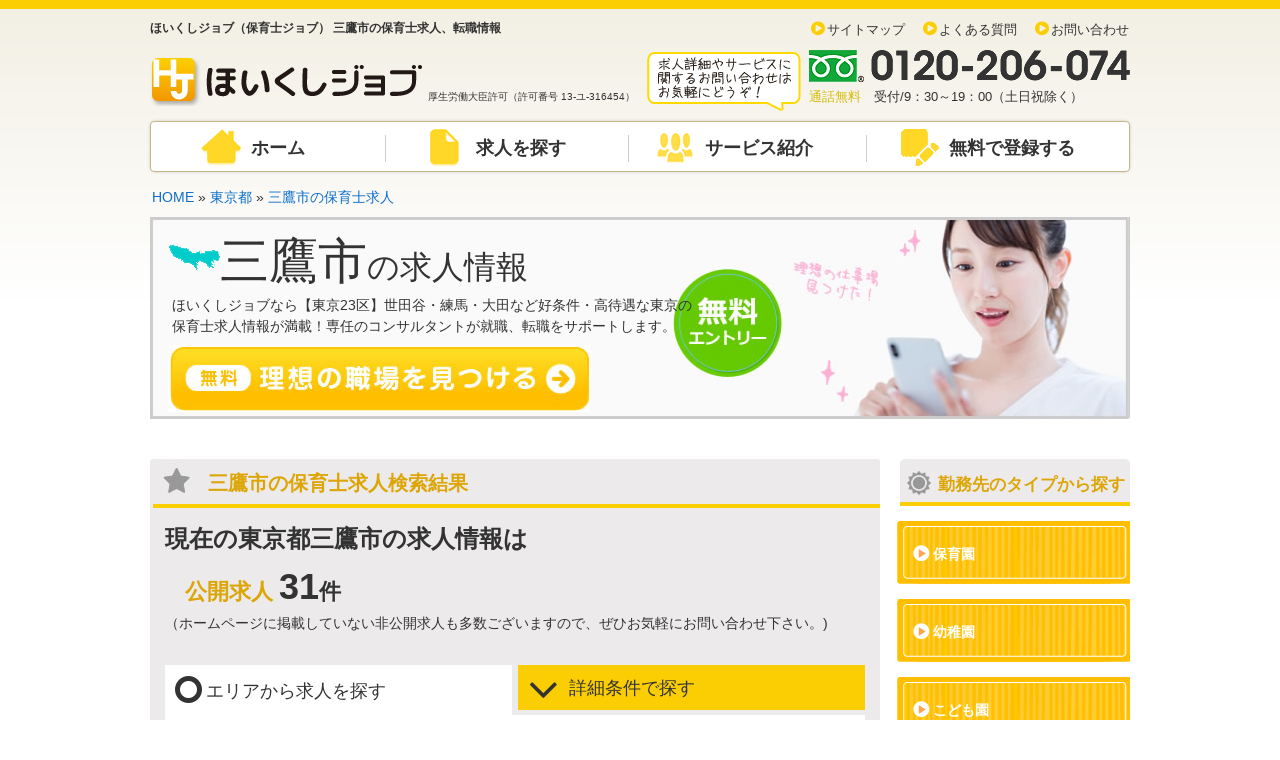

--- FILE ---
content_type: text/html; charset=UTF-8
request_url: https://www.mjc-hoikushijob.com/tokyo/?city=%E4%B8%89%E9%B7%B9%E5%B8%82
body_size: 18117
content:
<!DOCTYPE html>
<html>
<head>
<!-- Google Tag Manager -->
<script>(function(w,d,s,l,i){w[l]=w[l]||[];w[l].push({'gtm.start':
new Date().getTime(),event:'gtm.js'});var f=d.getElementsByTagName(s)[0],
j=d.createElement(s),dl=l!='dataLayer'?'&l='+l:'';j.async=true;j.src=
'https://www.googletagmanager.com/gtm.js?id='+i+dl;f.parentNode.insertBefore(j,f);
})(window,document,'script','dataLayer','GTM-K9LSPX4');</script>
<!-- End Google Tag Manager -->
<meta charset="utf-8" />
<meta property="og:site_name" content="ほいくしジョブ（保育士ジョブ）" />
<meta name="description" content="ほいくしジョブなら【東京23区】世田谷・練馬・大田など好条件・高待遇な東京の保育士求人情報が満載！専任のコンサルタントが就職、転職をサポートします。東京都三鷹市の公開求人31件、その他非公開求人多数 株式会社学研ココファン・ナーサリー　Gakkenほいくえん　三鷹【三鷹市】年間休日120日☆認可保育所にて正社員の保育士の募集です！…" />
<meta name="keywords" content="三鷹市,東京都,仕事,募集,教諭,新卒" />
<meta property="og:title" content="三鷹市(東京都)の保育士求人（1）ほいくしジョブ（保育士ジョブ）【公式】" />
<meta property="og:type" content="website" />
<meta property="og:description" content="ほいくしジョブなら【東京23区】世田谷・練馬・大田など好条件・高待遇な東京の保育士求人情報が満載！専任のコンサルタントが就職、転職をサポートします。" />
<meta property="og:url" content="https://www.mjc-hoikushijob.com/tokyo/?city=%E4%B8%89%E9%B7%B9%E5%B8%82" />
<meta http-equiv="x-dns-prefetch-control" content="on" />
<title>三鷹市(東京都)の保育士求人・転職情報（1）ほいくしジョブ（保育士ジョブ）</title>
<!--[if IE]>  
<script type="text/javascript">  
    document.createElement( 'header' );   
    document.createElement( 'section' );   
    document.createElement( 'nav' );   
    document.createElement( 'aside' );   
    document.createElement( 'footer' );   
    document.createElement( 'article' );   
    document.createElement( 'time' );
    document.createElement( 'cite' );
    document.createElement( 'figure' );
</script>  
<![endif]-->
<link rel="canonical" href="https://www.mjc-hoikushijob.com/sp/tokyo/?city=%E4%B8%89%E9%B7%B9%E5%B8%82" />
<link rel="alternate" media="only screen and (max-width: 640px)" href="https://www.mjc-hoikushijob.com/sp/tokyo/?city=%E4%B8%89%E9%B7%B9%E5%B8%82" />
<link rel="icon" href="/images/favicon.ico" type="image/x-icon" />  
<link rel="Shortcut Icon" type="image/x-icon" href="/images/favicon.ico" />
<link rel="stylesheet" href="/font-awesome-4.7.0/css/font-awesome.css" />
<link rel="stylesheet" href="/css/theme.css" />
<link rel="stylesheet" href="/css/state.css" />
<link rel="stylesheet" href="/css/td_data.css" />
<script src="/script/nsfunc.js"></script>
<script src="//ajax.googleapis.com/ajax/libs/jquery/1.11.3/jquery.min.js"></script>
<script src="/script/jquery.scrollablelink.js"></script>
</head>
<body>
<!-- Google Tag Manager (noscript) -->
<noscript><iframe src="https://www.googletagmanager.com/ns.html?id=GTM-K9LSPX4"
height="0" width="0" style="display:none;visibility:hidden"></iframe></noscript>
<!-- End Google Tag Manager (noscript) -->

<header>

<section id="header">

<div class="title left">
<p class="h_ttl">ほいくしジョブ（保育士ジョブ） 三鷹市の保育士求人、転職情報</p>
<a href="/"><img src="/images/header/logo.png" alt="ほいくしジョブ" /></a>

<p>厚生労働大臣許可（許可番号 13-ユ-316454）</p>

</div>

<div class="information right">
<ul class="sub">
<li><a href="/sitemap/">サイトマップ</a></li>
<li><a href="/faq/">よくある質問</a></li>
<li><a href="/contact/">お問い合わせ</a></li>
</ul>

<img src="/images/header/inq1.png" width="157" height="63" alt="求人詳細やサービスに関するお問い合わせはお気軽にどうぞ！" class="catch left" />

<div class="right">
<img src="/images/header/freedaial.png" alt="0120-206-074" class="free" />
<p><span>通話無料</span>　受付/9：30～19：00（土日祝除く）</p>
</div>

<div class="c-both"></div>
</div>

<nav class="c-both">
<ul>
<li><a href="/" class="home">ホーム</a></li>
<li><a href="/search/" class="job">求人を探す</a></li>
<li><a href="/service/" class="service">サービス紹介</a></li>
<li><a href="/hoiku_entry/" class="entry">無料で登録する</a></li>
</ul>
</nav>
</section><!-- end header -->
</header><main>



<ol class="pan">
	<li><a href="/">HOME</a></li>
	<li> &raquo; <a href="/tokyo/">東京都</a></li>
<li> &raquo; <a href="/tokyo/?city=%E4%B8%89%E9%B7%B9%E5%B8%82">三鷹市の保育士求人</a></li>

</ol>


	<script type="application/ld+json">
            {
              "@context": "https://schema.org",
              "@type": "BreadcrumbList",
              "itemListElement":
              [
                {
                  "@type": "ListItem",
                  "position": 1,
                  "item":
                  {
                    "@id": "/",
                    "name": "ほいくしジョブ"
                  }
                },
                {
                  "@type": "ListItem",
                  "position": 2,
                  "item":
                  {
                    "@id": "/tokyo/",
                    "name": "東京都"
                  }
                },
                {
                  "@type": "ListItem",
                  "position": 3,
                  "item":
                  {
                    "@id": "/tokyo/?city=%E4%B8%89%E9%B7%B9%E5%B8%82",
                    "name": "三鷹市の保育士求人"
                  }
                }				
              ]
            }
	</script>

<section id="state_img">
<img src="../images/state/mps/tokyo.gif" width="55" height="50" alt="tokyo" id="mps_img" />
<h1><strong>三鷹市</strong>の求人情報</h1>
<p>ほいくしジョブなら【東京23区】世田谷・練馬・大田など好条件・高待遇な東京の<br />
保育士求人情報が満載！専任のコンサルタントが就職、転職をサポートします。</p>

<a href="/hoiku_entry/"><img src="../images/state/state_img_ent.jpg" width="422" height="67" alt="無料 理想の職場を見つける" /></a>
</section><!-- endo state_img -->

<section id="main" class="left">







<section id="state">
<h2>三鷹市の保育士求人検索結果</h2>


<dl>
<dt class="sw">現在の東京都三鷹市の求人情報は</dt>
<dd><strong class="close">公開求人</strong> <em>31</em>件
<br /><span>（ホームページに掲載していない非公開求人も多数ございますので、ぜひお気軽にお問い合わせ下さい。)</span></dd>
</dl>
<p class="epi"></p>

<section id="category">

<div id="word">

<h3 class="left"><i class="fa fa-circle-o"></i>エリアから求人を探す</h3>
<a href="javascript:void(0);" id="btn02" onClick="change_c(2);" class="right"><i class="fa fa-angle-down"></i>詳細条件で探す</a>
<div class="inner c-both">

<p>東京都エリア</p>



<ul>
<li><a href="/tokyo/">東京都</a></li><li><a href="/tokyo/?city=%E5%8D%83%E4%BB%A3%E7%94%B0%E5%8C%BA">千代田区</a></li>
<li><a href="/tokyo/?city=%E4%B8%AD%E5%A4%AE%E5%8C%BA">中央区</a></li>
<li><a href="/tokyo/?city=%E6%B8%AF%E5%8C%BA">港区</a></li>
<li><a href="/tokyo/?city=%E6%96%B0%E5%AE%BF%E5%8C%BA">新宿区</a></li>
<li><a href="/tokyo/?city=%E6%96%87%E4%BA%AC%E5%8C%BA">文京区</a></li>
<li><a href="/tokyo/?city=%E5%8F%B0%E6%9D%B1%E5%8C%BA">台東区</a></li>
<li><a href="/tokyo/?city=%E5%A2%A8%E7%94%B0%E5%8C%BA">墨田区</a></li>
<li><a href="/tokyo/?city=%E6%B1%9F%E6%9D%B1%E5%8C%BA">江東区</a></li>
<li><a href="/tokyo/?city=%E5%93%81%E5%B7%9D%E5%8C%BA">品川区</a></li>
<li><a href="/tokyo/?city=%E7%9B%AE%E9%BB%92%E5%8C%BA">目黒区</a></li>
<li><a href="/tokyo/?city=%E5%A4%A7%E7%94%B0%E5%8C%BA">大田区</a></li>
<li><a href="/tokyo/?city=%E4%B8%96%E7%94%B0%E8%B0%B7%E5%8C%BA">世田谷区</a></li>
<li><a href="/tokyo/?city=%E6%B8%8B%E8%B0%B7%E5%8C%BA">渋谷区</a></li>
<li><a href="/tokyo/?city=%E4%B8%AD%E9%87%8E%E5%8C%BA">中野区</a></li>
<li><a href="/tokyo/?city=%E6%9D%89%E4%B8%A6%E5%8C%BA">杉並区</a></li>
<li><a href="/tokyo/?city=%E8%B1%8A%E5%B3%B6%E5%8C%BA">豊島区</a></li>
<li><a href="/tokyo/?city=%E5%8C%97%E5%8C%BA">北区</a></li>
<li><a href="/tokyo/?city=%E8%8D%92%E5%B7%9D%E5%8C%BA">荒川区</a></li>
<li><a href="/tokyo/?city=%E6%9D%BF%E6%A9%8B%E5%8C%BA">板橋区</a></li>
<li><a href="/tokyo/?city=%E7%B7%B4%E9%A6%AC%E5%8C%BA">練馬区</a></li>
<li><a href="/tokyo/?city=%E8%B6%B3%E7%AB%8B%E5%8C%BA">足立区</a></li>
<li><a href="/tokyo/?city=%E8%91%9B%E9%A3%BE%E5%8C%BA">葛飾区</a></li>
<li><a href="/tokyo/?city=%E6%B1%9F%E6%88%B8%E5%B7%9D%E5%8C%BA">江戸川区</a></li>
<li><a href="/tokyo/?city=%E5%85%AB%E7%8E%8B%E5%AD%90%E5%B8%82">八王子市</a></li>
<li><a href="/tokyo/?city=%E7%AB%8B%E5%B7%9D%E5%B8%82">立川市</a></li>
<li><a href="/tokyo/?city=%E6%AD%A6%E8%94%B5%E9%87%8E%E5%B8%82">武蔵野市</a></li>
<li><a href="/tokyo/?city=%E4%B8%89%E9%B7%B9%E5%B8%82">三鷹市</a></li>
<li><a href="/tokyo/?city=%E9%9D%92%E6%A2%85%E5%B8%82">青梅市</a></li>
<li><a href="/tokyo/?city=%E5%BA%9C%E4%B8%AD%E5%B8%82">府中市</a></li>
<li><a href="/tokyo/?city=%E6%98%AD%E5%B3%B6%E5%B8%82">昭島市</a></li>
<li><a href="/tokyo/?city=%E8%AA%BF%E5%B8%83%E5%B8%82">調布市</a></li>
<li><a href="/tokyo/?city=%E7%94%BA%E7%94%B0%E5%B8%82">町田市</a></li>
<li><a href="/tokyo/?city=%E5%B0%8F%E9%87%91%E4%BA%95%E5%B8%82">小金井市</a></li>
<li><a href="/tokyo/?city=%E5%B0%8F%E5%B9%B3%E5%B8%82">小平市</a></li>
<li><a href="/tokyo/?city=%E6%97%A5%E9%87%8E%E5%B8%82">日野市</a></li>
<li><a href="/tokyo/?city=%E6%9D%B1%E6%9D%91%E5%B1%B1%E5%B8%82">東村山市</a></li>
<li><a href="/tokyo/?city=%E5%9B%BD%E5%88%86%E5%AF%BA%E5%B8%82">国分寺市</a></li>
<li><a href="/tokyo/?city=%E5%9B%BD%E7%AB%8B%E5%B8%82">国立市</a></li>
<li><a href="/tokyo/?city=%E7%A6%8F%E7%94%9F%E5%B8%82">福生市</a></li>
<li><a href="/tokyo/?city=%E7%8B%9B%E6%B1%9F%E5%B8%82">狛江市</a></li>
<li><a href="/tokyo/?city=%E6%9D%B1%E5%A4%A7%E5%92%8C%E5%B8%82">東大和市</a></li>
<li><a href="/tokyo/?city=%E6%B8%85%E7%80%AC%E5%B8%82">清瀬市</a></li>
<li><a href="/tokyo/?city=%E6%9D%B1%E4%B9%85%E7%95%99%E7%B1%B3%E5%B8%82">東久留米市</a></li>
<li><a href="/tokyo/?city=%E6%AD%A6%E8%94%B5%E6%9D%91%E5%B1%B1%E5%B8%82">武蔵村山市</a></li>
<li><a href="/tokyo/?city=%E5%A4%9A%E6%91%A9%E5%B8%82">多摩市</a></li>
<li><a href="/tokyo/?city=%E7%A8%B2%E5%9F%8E%E5%B8%82">稲城市</a></li>
<li><a href="/tokyo/?city=%E7%BE%BD%E6%9D%91%E5%B8%82">羽村市</a></li>
<li><a href="/tokyo/?city=%E3%81%82%E3%81%8D%E3%82%8B%E9%87%8E%E5%B8%82">あきる野市</a></li>
<li><a href="/tokyo/?city=%E8%A5%BF%E6%9D%B1%E4%BA%AC%E5%B8%82">西東京市</a></li>
<li><a href="/tokyo/?city=%E3%81%9D%E3%81%AE%E4%BB%96%EF%BC%88%E6%9D%B1%E4%BA%AC%E9%83%BD%EF%BC%89">その他（東京都）</a></li>
		<li><a href="/kanagawa/">神奈川県</a></li>	
        		<li><a href="/saitama/">埼玉県</a></li>	
        		<li><a href="/chiba/">千葉県</a></li>	
        		<li><a href="/ibaraki/">茨城県</a></li>	
        		<li><a href="/tochigi/">栃木県</a></li>	
        		<li><a href="/gunma/">群馬県</a></li>	
            

</ul>
<div class="c-both"></div>



</div><!-- end innter -->

</div><!-- end word -->
<div id="work">
<a href="javascript:void(0);" id="btn01" onClick="change_c(1);" class="left"><i class="fa fa-angle-down"></i>エリアから求人を探す</a>

<h3 class="left"><i class="fa fa-circle-o"></i>詳細条件で探す</h3>

<div class="inner c-both">


<div id="type">

  
  
  
  <form action="/tokyo/" method="get">
  <table border="0" cellspacing="2" cellpadding="10">

  <tr>
    <th width="70">市区町村</th>
    <td>
    <div class="dropdown">
    <select name="city">
    <option value="">すべて</option>
    <option value="千代田区">千代田区</option>
<option value="中央区">中央区</option>
<option value="港区">港区</option>
<option value="新宿区">新宿区</option>
<option value="文京区">文京区</option>
<option value="台東区">台東区</option>
<option value="墨田区">墨田区</option>
<option value="江東区">江東区</option>
<option value="品川区">品川区</option>
<option value="目黒区">目黒区</option>
<option value="大田区">大田区</option>
<option value="世田谷区">世田谷区</option>
<option value="渋谷区">渋谷区</option>
<option value="中野区">中野区</option>
<option value="杉並区">杉並区</option>
<option value="豊島区">豊島区</option>
<option value="北区">北区</option>
<option value="荒川区">荒川区</option>
<option value="板橋区">板橋区</option>
<option value="練馬区">練馬区</option>
<option value="足立区">足立区</option>
<option value="葛飾区">葛飾区</option>
<option value="江戸川区">江戸川区</option>
<option value="八王子市">八王子市</option>
<option value="立川市">立川市</option>
<option value="武蔵野市">武蔵野市</option>
<option value="三鷹市" selected="selected">三鷹市</option>
<option value="青梅市">青梅市</option>
<option value="府中市">府中市</option>
<option value="昭島市">昭島市</option>
<option value="調布市">調布市</option>
<option value="町田市">町田市</option>
<option value="小金井市">小金井市</option>
<option value="小平市">小平市</option>
<option value="日野市">日野市</option>
<option value="東村山市">東村山市</option>
<option value="国分寺市">国分寺市</option>
<option value="国立市">国立市</option>
<option value="福生市">福生市</option>
<option value="狛江市">狛江市</option>
<option value="東大和市">東大和市</option>
<option value="清瀬市">清瀬市</option>
<option value="東久留米市">東久留米市</option>
<option value="武蔵村山市">武蔵村山市</option>
<option value="多摩市">多摩市</option>
<option value="稲城市">稲城市</option>
<option value="羽村市">羽村市</option>
<option value="あきる野市">あきる野市</option>
<option value="西東京市">西東京市</option>
<option value="その他（東京都）">その他（東京都）</option>
    </select>
    </div>
    </td>
    
    <th width="70">施設形態</th>
    <td>
    <div class="dropdown">
    <select name="ji[]">
    <option value="">すべて</option>
        <option value="保育園">保育園</option>
        <option value="幼稚園">幼稚園</option>
        <option value="こども園">こども園</option>
        <option value="学童">学童</option>
        <option value="院内">院内</option>
        <option value="企業">企業</option>
        <option value="その他">その他</option>
        </select>
</div>
    </td>
    
  </tr>

  <tr>
    <th>募集職種</th>
    <td>
    <div class="dropdown">
    <select name="bo">
    <option value="">すべて</option>
        <option value="保育士">保育士</option>
        <option value="幼稚園教諭">幼稚園教諭</option>
        <option value="管理職・管理職候補">管理職・管理職候補</option>
        <option value="その他">その他</option>
        </select>
</div>
    </td>
    
    <th>雇用形態</th>
    <td>
    <div class="dropdown">
    <select name="ko">
    <option value="">すべて</option>
        <option value="正社員">正社員</option>
        <option value="契約社員">契約社員</option>
        <option value="パート（非常勤）">パート（非常勤）</option>
        <option value="正社員・非常勤">正社員・非常勤</option>
        </select>
</div>
    </td>
  </tr>

  <tr>
    <th>キーワード</th>
    <td colspan="3"><input type="text" name="q" value="" placeholder="施設名などで検索" />

    </td>
  </tr>
</table>


<input type="submit" name="s" value="o" />

</form>
  
  
  
</div>

</div><!-- end innter -->
</div><!-- end work -->

</section><!-- end category -->


</section><!-- end state -->

<section id="ranking">
<h4>東京都のオススメ求人</h4>



<div class="inner">

<dl class="list-box left">
<dt><span class="job03">パート<br /><small>(非常勤)</small></span><a href="/tokyo/nursery/?job=3394"><img src="https://www.mjc-hoikushijob.com/job/sum.php?path=../job/images/3394-1.jpg&maxwidth=213&maxheight=121&maxsize=213" alt="株式会社こどもの森　まなびの森保育園三鷹" width="213" height="121" class="center" /></a>
</dt>

<dd><em>三鷹市</em>
  <a href="/tokyo/nursery/?job=3394">株式会社こどもの森　まなびの森保育園三鷹</a><br />
  <span>施設</span>保育園<br />
【三鷹市】首都圏200ヶ所以上を運営！パート保育士の募集☆週2日～OK！<br />
【募集職種：保育士】 </dd>
</dl>

<dl class="list-box left">
<dt><span class="job03">パート<br /><small>(非常勤)</small></span><a href="/tokyo/nursery/?job=3581"><img src="https://www.mjc-hoikushijob.com/job/sum.php?path=../job/images/3581-1.jpg&maxwidth=213&maxheight=121&maxsize=213" alt="ビーフェア株式会社　ビーフェアこども愛々保育園三鷹" width="213" height="121" class="center" /></a>
</dt>

<dd><em>三鷹市</em>
  <a href="/tokyo/nursery/?job=3581">ビーフェア株式会社　ビーフェアこども愛々保育園三鷹</a><br />
  <span>施設</span>保育園<br />
【三鷹市】残業少なめ！週3日～相談OK☆パートの保育士さんの募集です！<br />
【募集職種：保育士】 </dd>
</dl>

<dl class="list-box left">
<dt><span class="job01">正社員</span><a href="/tokyo/nursery/?job=4062"><img src="https://www.mjc-hoikushijob.com/job/sum.php?path=../job/images/4062-1.jpg&maxwidth=213&maxheight=121&maxsize=213" alt="株式会社学研ココファン・ナーサリー　Gakkenほいくえん　三鷹" width="213" height="121" class="center" /></a>
</dt>

<dd><em>三鷹市</em>
  <a href="/tokyo/nursery/?job=4062">株式会社学研ココファン・ナーサリー　Gakkenほいくえん　三鷹</a><br />
  <span>施設</span>保育園<br />
【三鷹市】年間休日120日☆認可保育所にて正社員の保育士の募集です！<br />
【募集職種：保育士】 </dd>
</dl>


<div class="c-both"></div>
</div>
</section><!-- end  ranking -->


<section id="job_list">
<p class="center">31件中 1～15件を表示</p>

<ul class="plist"><li>1</li><li><a href="/tokyo/?city=%E4%B8%89%E9%B7%B9%E5%B8%82&p=2">2</a></li><li><a href="/tokyo/?city=%E4%B8%89%E9%B7%B9%E5%B8%82&p=3">3</a></li><li class="next"><a href="/tokyo/?city=%E4%B8%89%E9%B7%B9%E5%B8%82&p=2">次の15件 <i class="fa fa-angle-right"></i></a></li></ul>

<section class="job">

	<h2><a href="/tokyo/nursery/?job=4062">株式会社学研ココファン・ナーサリー　Gakkenほいくえん　三鷹<br /><span>東京都三鷹市</span></a></h2>

	<p class="catch">【三鷹市】年間休日120日☆認可保育所にて正社員の保育士の募集です！</p>

	<a href="/tokyo/nursery/?job=4062"><img src="https://www.mjc-hoikushijob.com/job/sum.php?path=../job/images/4062-1.jpg&maxwidth=280&maxheight=170&maxsize=400" alt="株式会社学研ココファン・ナーサリー　Gakkenほいくえん　三鷹の求人" width="280" height="170" class="job_img left" /></a>

	<div class="desc right">
		<ul class="icon">
                <li>駅チカ</li><li>日祝休み</li><li>残業少なめ</li><li>寮完備</li><li>賞与あり</li><li>産休・育休制度</li>		</ul>
		<p>    Gakkenほいくえん　三鷹は、学研グループ運営の認可保育所です。今回、正社員の保育士の募集をしております。保育業務、クラス担任、記録作成、環境整備、保護者対応、行事担当等をお任せいたします。残業は少なめで、年間休日も120日としっかりございますので、予定も立てやすくオンオフのメリハリをつけて働くことが出来ますよ。また、育児休業・介護休業・看護休暇の取得実績もございますのでライフステージが変わっても働き続けることが出来ます。少しでもご興味ございましたら詳細お伝えいたしますので、担当アドバイザーまでお気軽にお問い合わせください。皆様のご応募心よりお待ちしております。</p>

	</div><!-- end desc -->

<table border="0" cellspacing="0" cellpadding="0" class="data c-both">
  <tr>
    <th>募集職種</th><td>保育士</td>
  </tr>
  <tr>
    <th>雇用形態</th><td>正社員</td>
  </tr>
  <tr>
    <th>給与</th><td>【常勤】<br />
≪保育士≫<br />
基本給与　￥165,000～￥182,100<br />
処遇改善手当　￥69,500<br />
ライフデザイン手当　￥20,000（確定拠出年金として積み立ても可能）</td>
  </tr>
  <tr>
    <th>賞与</th><td>年2回　2.3ヶ月分（過去実績）</td>
  </tr>
  <tr>
    <th>施設形態</th><td>保育園</td>
  </tr>
  <tr>
    <th>応募資格</th><td></td>
  </tr>
  <tr>
    <th>勤務地</th><td>東京都三鷹市上連雀1丁目5番</td>
  </tr>
</table>


	<a href="/tokyo/nursery/?job=4062"><img src="../images/state/state_job_ent.jpg" width="357" height="74" alt="この求人の詳細を見る" class="ent_btn left" /></a>

	<div class="ent right">
	  <img src="../images/state/tel.gif" width="316" height="52" alt="0120-206-074" class="free" />
	  <p><span>通話料無料</span>　受付/9：30～19：00（土日祝除く）</p>
	</div><!-- end right -->

	<div class="c-both"></div>


</section><!-- end job -->
<section class="job">

	<h2><a href="/tokyo/nursery/?job=3581">ビーフェア株式会社　ビーフェアこども愛々保育園三鷹<br /><span>東京都三鷹市</span></a></h2>

	<p class="catch">【三鷹市】残業少なめ！週3日～相談OK☆パートの保育士さんの募集です！</p>

	<a href="/tokyo/nursery/?job=3581"><img src="https://www.mjc-hoikushijob.com/job/sum.php?path=../job/images/3581-1.jpg&maxwidth=280&maxheight=170&maxsize=400" alt="ビーフェア株式会社　ビーフェアこども愛々保育園三鷹の求人" width="280" height="170" class="job_img left" /></a>

	<div class="desc right">
		<ul class="icon">
                <li>給与高め</li><li>駅チカ</li><li>日祝休み</li><li>残業少なめ</li><li>経験不問</li><li>産休・育休制度</li>		</ul>
		<p>  ビーフェアこども愛々保育園三鷹は、東京都認証保育園・小規模認可保育所・認可保育園を複数展開しているビーフェア株式会社が運営する定員24名の保育園です。三鷹駅より徒歩3分程の場所に位置にあり通勤もラクラク！今回、パートの保育士の募集をしております。少人数ですので、一人一人とじっくり関わることが出来ますよ。残業は少なめですので、お体に無理なくオンオフのメリハリをつけて働くことが出来ます。1日6時間程度、週3日～5日で相談が可能ですので、まずは希望の働き方をご相談ください。少しでもご興味ございましたら詳細お伝えいたしますので担当アドバイザーまでお気軽にお問い合わせください！皆様のご応募心よりお待ちしております♪ </p>

	</div><!-- end desc -->

<table border="0" cellspacing="0" cellpadding="0" class="data c-both">
  <tr>
    <th>募集職種</th><td>保育士</td>
  </tr>
  <tr>
    <th>雇用形態</th><td>パート（非常勤）</td>
  </tr>
  <tr>
    <th>給与</th><td>【非常勤】<br />
≪保育士≫<br />
時給　￥1,200～</td>
  </tr>
  <tr>
    <th>賞与</th><td>なし</td>
  </tr>
  <tr>
    <th>施設形態</th><td>保育園</td>
  </tr>
  <tr>
    <th>応募資格</th><td></td>
  </tr>
  <tr>
    <th>勤務地</th><td>東京都三鷹市下連雀3丁目34-13 フォレスタミタカ2階</td>
  </tr>
</table>


	<a href="/tokyo/nursery/?job=3581"><img src="../images/state/state_job_ent.jpg" width="357" height="74" alt="この求人の詳細を見る" class="ent_btn left" /></a>

	<div class="ent right">
	  <img src="../images/state/tel.gif" width="316" height="52" alt="0120-206-074" class="free" />
	  <p><span>通話料無料</span>　受付/9：30～19：00（土日祝除く）</p>
	</div><!-- end right -->

	<div class="c-both"></div>


</section><!-- end job -->
<section class="job">

	<h2><a href="/tokyo/nursery/?job=3394">株式会社こどもの森　まなびの森保育園三鷹<br /><span>東京都三鷹市</span></a></h2>

	<p class="catch">【三鷹市】首都圏200ヶ所以上を運営！パート保育士の募集☆週2日～OK！</p>

	<a href="/tokyo/nursery/?job=3394"><img src="https://www.mjc-hoikushijob.com/job/sum.php?path=../job/images/3394-1.jpg&maxwidth=280&maxheight=170&maxsize=400" alt="株式会社こどもの森　まなびの森保育園三鷹の求人" width="280" height="170" class="job_img left" /></a>

	<div class="desc right">
		<ul class="icon">
                <li>給与高め</li><li>託児所あり</li><li>日祝休み</li><li>残業少なめ</li><li>経験不問</li>		</ul>
		<p>    まなびの森保育園三鷹は、保育園（認可・認証保育所等）・児童館・学童保育所の運営を首都圏200ヶ所以上展開する株式会社こどもの森が運営する定員60名の保育園です。今回、一緒に働いてくださるパートの保育士を募集しております。週2日～、1日5時間～OK！ブランクが空いた方で自分のペースで働きたい方も大歓迎、扶養内勤務可能です。「子どもが体調を崩して&hellip;」等のお休みにも柔軟に対応致します！保育園勤務未経験の方・国家資格で取得をされた方でも大歓迎です！少しでも興味がありましたらまずはお気軽にお問い合わせください。皆様のご応募お待ちしております。</p>

	</div><!-- end desc -->

<table border="0" cellspacing="0" cellpadding="0" class="data c-both">
  <tr>
    <th>募集職種</th><td>保育士</td>
  </tr>
  <tr>
    <th>雇用形態</th><td>パート（非常勤）</td>
  </tr>
  <tr>
    <th>給与</th><td>【非常勤】<br />
≪保育士≫<br />
時給　￥1,200～￥1,370<br />
☆朝9時までと夜18時以降の勤務は時給＋￥50<br />
☆3年以上保育士正社員経験ある方は経験手当＋￥20</td>
  </tr>
  <tr>
    <th>賞与</th><td>なし</td>
  </tr>
  <tr>
    <th>施設形態</th><td>保育園</td>
  </tr>
  <tr>
    <th>応募資格</th><td></td>
  </tr>
  <tr>
    <th>勤務地</th><td>東京都三鷹市新川6-5-15</td>
  </tr>
</table>


	<a href="/tokyo/nursery/?job=3394"><img src="../images/state/state_job_ent.jpg" width="357" height="74" alt="この求人の詳細を見る" class="ent_btn left" /></a>

	<div class="ent right">
	  <img src="../images/state/tel.gif" width="316" height="52" alt="0120-206-074" class="free" />
	  <p><span>通話料無料</span>　受付/9：30～19：00（土日祝除く）</p>
	</div><!-- end right -->

	<div class="c-both"></div>


</section><!-- end job -->
<section class="job">

	<h2><a href="/tokyo/nursery/?job=3393">株式会社こどもの森　まなびの森保育園三鷹<br /><span>東京都三鷹市</span></a></h2>

	<p class="catch">【三鷹市】首都圏200ヶ所以上を運営！正社員保育士の募集☆残業少なめ◎</p>

	<a href="/tokyo/nursery/?job=3393"><img src="https://www.mjc-hoikushijob.com/job/sum.php?path=../job/images/3393-1.jpg&maxwidth=280&maxheight=170&maxsize=400" alt="株式会社こどもの森　まなびの森保育園三鷹の求人" width="280" height="170" class="job_img left" /></a>

	<div class="desc right">
		<ul class="icon">
                <li>給与高め</li><li>退職金あり</li><li>託児所あり</li><li>日祝休み</li><li>残業少なめ</li><li>土日祝休み</li><li>土日休み</li><li>経験不問</li><li>賞与あり</li><li>産休・育休制度</li>		</ul>
		<p>    まなびの森保育園三鷹は、保育園（認可・認証保育所等）・児童館・学童保育所の運営を首都圏200ヶ所以上展開する株式会社こどもの森が運営する定員60名の保育園です。今回、一緒に働いてくださる正社員の保育士を募集しております。書類の簡略化・行事のプログラムづくりや衣装づくりなどの簡素化を行い先生が保育に集中できるように効率を高める取り組みで業務を改善しています。不要で負担になる業務は一切取り止め、園長と保育士がお互い理解できるようなコミュニケーション制度を実施しております。少しでも興味がありましたらまずはお気軽にご相談ください！皆様のご応募お待ちしております。</p>

	</div><!-- end desc -->

<table border="0" cellspacing="0" cellpadding="0" class="data c-both">
  <tr>
    <th>募集職種</th><td>保育士</td>
  </tr>
  <tr>
    <th>雇用形態</th><td>正社員</td>
  </tr>
  <tr>
    <th>給与</th><td>【常勤】<br />
≪保育士≫<br />
基本給与　￥215,000～(四大卒 ￥225,000～)</td>
  </tr>
  <tr>
    <th>賞与</th><td>年3回 2～6ヶ月分（過去実績） ※全職員平均3ヶ月</td>
  </tr>
  <tr>
    <th>施設形態</th><td>保育園</td>
  </tr>
  <tr>
    <th>応募資格</th><td></td>
  </tr>
  <tr>
    <th>勤務地</th><td>東京都三鷹市新川6-5-15</td>
  </tr>
</table>


	<a href="/tokyo/nursery/?job=3393"><img src="../images/state/state_job_ent.jpg" width="357" height="74" alt="この求人の詳細を見る" class="ent_btn left" /></a>

	<div class="ent right">
	  <img src="../images/state/tel.gif" width="316" height="52" alt="0120-206-074" class="free" />
	  <p><span>通話料無料</span>　受付/9：30～19：00（土日祝除く）</p>
	</div><!-- end right -->

	<div class="c-both"></div>


</section><!-- end job -->
<section class="job">

	<h2><a href="/tokyo/nursery/?job=3326">株式会社こどもの森　三鷹プチ・クレイシュ<br /><span>東京都三鷹市</span></a></h2>

	<p class="catch">【三鷹市】首都圏200ヶ所以上を運営！正社員保育士の募集☆残業少なめ◎</p>

	<a href="/tokyo/nursery/?job=3326"><img src="https://www.mjc-hoikushijob.com/job/sum.php?path=../job/images/3326-1.jpg&maxwidth=280&maxheight=170&maxsize=400" alt="株式会社こどもの森　三鷹プチ・クレイシュの求人" width="280" height="170" class="job_img left" /></a>

	<div class="desc right">
		<ul class="icon">
                <li>給与高め</li><li>駅チカ</li><li>退職金あり</li><li>託児所あり</li><li>日祝休み</li><li>残業少なめ</li><li>経験不問</li><li>賞与あり</li><li>産休・育休制度</li>		</ul>
		<p>    三鷹プチ・クレイシュは、保育園（認可・認証保育所等）・児童館・学童保育所の運営を首都圏200ヶ所以上展開する株式会社こどもの森が運営する定員40名の保育園です。若い先生が多く仲が良く風通しの良い職場です☆今回、一緒に働いてくださる正社員の保育士を募集しております。書類の簡略化・行事のプログラムづくりや衣装づくりなどの簡素化を行い先生が保育に集中できるように効率を高める取り組みで業務を改善しています。少しでも興味がありましたらまずはお気軽にご相談ください！皆様のご応募お待ちしております。</p>

	</div><!-- end desc -->

<table border="0" cellspacing="0" cellpadding="0" class="data c-both">
  <tr>
    <th>募集職種</th><td>保育士</td>
  </tr>
  <tr>
    <th>雇用形態</th><td>正社員</td>
  </tr>
  <tr>
    <th>給与</th><td>【常勤】<br />
≪保育士≫<br />
基本給与　￥215,000～<br />
基本給与　￥225,000～(四大卒)<br />
経験手当<br />
借り上げ社宅（対象者のみ）</td>
  </tr>
  <tr>
    <th>賞与</th><td>年3回 2～6ヶ月分（過去実績） ※全職員平均3ヶ月</td>
  </tr>
  <tr>
    <th>施設形態</th><td>保育園</td>
  </tr>
  <tr>
    <th>応募資格</th><td></td>
  </tr>
  <tr>
    <th>勤務地</th><td>東京都三鷹市下連雀3-34-22 ライオンズプラザ三鷹駅前3F</td>
  </tr>
</table>


	<a href="/tokyo/nursery/?job=3326"><img src="../images/state/state_job_ent.jpg" width="357" height="74" alt="この求人の詳細を見る" class="ent_btn left" /></a>

	<div class="ent right">
	  <img src="../images/state/tel.gif" width="316" height="52" alt="0120-206-074" class="free" />
	  <p><span>通話料無料</span>　受付/9：30～19：00（土日祝除く）</p>
	</div><!-- end right -->

	<div class="c-both"></div>


</section><!-- end job -->
<section class="job">

	<h2><a href="/tokyo/nursery/?job=3325">株式会社こどもの森　 三鷹プチ・クレイシュ<br /><span>東京都三鷹市</span></a></h2>

	<p class="catch">【三鷹市】首都圏200ヶ所以上を運営！パート保育士の募集☆週2日～OK！</p>

	<a href="/tokyo/nursery/?job=3325"><img src="https://www.mjc-hoikushijob.com/job/sum.php?path=../job/images/3325-1.jpg&maxwidth=280&maxheight=170&maxsize=400" alt="株式会社こどもの森　 三鷹プチ・クレイシュの求人" width="280" height="170" class="job_img left" /></a>

	<div class="desc right">
		<ul class="icon">
                <li>給与高め</li><li>駅チカ</li><li>託児所あり</li><li>日祝休み</li><li>残業少なめ</li><li>経験不問</li>		</ul>
		<p>    三鷹プチ・クレイシュは、保育園（認可・認証保育所等）・児童館・学童保育所の運営を首都圏200ヶ所以上展開する株式会社こどもの森が運営する定員40名の保育園です。今回、一緒に働いてくださるパートの保育士を募集しております。週2日～、1日5時間～OK！「子どもが体調を崩して&hellip;」等のお休みにも柔軟に対応致します！若い先生が多く仲が良く風通しの良い職場です☆お互い助け合って仕事をしています！。ブランクのある方、保育園勤務未経験の方・国家資格で取得をされた方でも大歓迎です！皆様のご応募お待ちしております。</p>

	</div><!-- end desc -->

<table border="0" cellspacing="0" cellpadding="0" class="data c-both">
  <tr>
    <th>募集職種</th><td>保育士</td>
  </tr>
  <tr>
    <th>雇用形態</th><td>パート（非常勤）</td>
  </tr>
  <tr>
    <th>給与</th><td>【非常勤】<br />
≪保育士≫<br />
時給　￥1,200～￥1,370<br />
☆朝9時までと夜18時以降の勤務は時給＋￥50<br />
☆3年以上保育士正社員経験ある方は経験手当＋￥20</td>
  </tr>
  <tr>
    <th>賞与</th><td>なし</td>
  </tr>
  <tr>
    <th>施設形態</th><td>保育園</td>
  </tr>
  <tr>
    <th>応募資格</th><td></td>
  </tr>
  <tr>
    <th>勤務地</th><td>東京都三鷹市下連雀3-34-22　ライオンズプラザ三鷹駅前3F</td>
  </tr>
</table>


	<a href="/tokyo/nursery/?job=3325"><img src="../images/state/state_job_ent.jpg" width="357" height="74" alt="この求人の詳細を見る" class="ent_btn left" /></a>

	<div class="ent right">
	  <img src="../images/state/tel.gif" width="316" height="52" alt="0120-206-074" class="free" />
	  <p><span>通話料無料</span>　受付/9：30～19：00（土日祝除く）</p>
	</div><!-- end right -->

	<div class="c-both"></div>


</section><!-- end job -->
<section class="job">

	<h2><a href="/tokyo/nursery/?job=3226">株式会社ポピンズエデュケア ポピンズナーサリースクール三鷹下連雀<br /><span>東京都三鷹市</span></a></h2>

	<p class="catch">【三鷹市】年間休日121日☆認可保育園にて正社員の保育士の募集です！</p>

	<a href="/tokyo/nursery/?job=3226"><img src="https://www.mjc-hoikushijob.com/job/sum.php?path=../job/images/3226-1.jpg&maxwidth=280&maxheight=170&maxsize=400" alt="株式会社ポピンズエデュケア ポピンズナーサリースクール三鷹下連雀の求人" width="280" height="170" class="job_img left" /></a>

	<div class="desc right">
		<ul class="icon">
                <li>退職金あり</li><li>寮完備</li><li>経験不問</li><li>賞与あり</li><li>産休・育休制度</li>		</ul>
		<p>ポピンズナーサリースクール三鷹下連雀は、全国に多くの保育園を展開している株式会社ポピンズエデュケアが運営する認証保育園です。三鷹駅よりバスで10分程の場所に位置しています。今回、正社員の保育士さんの募集を行っています。年間休日が121日としっかりございますので、予定も立てやすくプライベートの時間も充実させることが出来ますよ♪ポピンズサービス優待利用、育児・介護休職制度、退職（永年勤続者表彰金）制度ありなど福利厚生も充実しておりますので、安心して長く働くことの出来る環境です◎少しでもご興味ございましたら詳細お伝えいたしますので担当アドバイザーまでお気軽にお問い合わせください。皆様のご応募心よりお待ちしております♪</p>

	</div><!-- end desc -->

<table border="0" cellspacing="0" cellpadding="0" class="data c-both">
  <tr>
    <th>募集職種</th><td>保育士</td>
  </tr>
  <tr>
    <th>雇用形態</th><td>正社員</td>
  </tr>
  <tr>
    <th>給与</th><td>【常勤】<br />
≪保育士≫※4年制大学新卒の場合<br />
基本給与　￥184,000<br />
資格手当　￥13,000<br />
施設手当　￥37,000<br />
地域特別手当　￥35,000<br />
<br />
≪保育士≫※短大・専門新卒の場合<br />
基本給与　￥182,000～<br />
資格手当　￥13,000<br />
施設手当　￥37,000<br />
地域特別手当　￥20,000<br />
<br />
※別途残業代実費支給<br />
※交通費支給（実費支給）<br />
※中途の方はご経験等を考慮し決定</td>
  </tr>
  <tr>
    <th>賞与</th><td>年2回</td>
  </tr>
  <tr>
    <th>施設形態</th><td>保育園</td>
  </tr>
  <tr>
    <th>応募資格</th><td></td>
  </tr>
  <tr>
    <th>勤務地</th><td>東京都三鷹市下連雀5-1-1‐E2</td>
  </tr>
</table>


	<a href="/tokyo/nursery/?job=3226"><img src="../images/state/state_job_ent.jpg" width="357" height="74" alt="この求人の詳細を見る" class="ent_btn left" /></a>

	<div class="ent right">
	  <img src="../images/state/tel.gif" width="316" height="52" alt="0120-206-074" class="free" />
	  <p><span>通話料無料</span>　受付/9：30～19：00（土日祝除く）</p>
	</div><!-- end right -->

	<div class="c-both"></div>


</section><!-- end job -->
<section class="job">

	<h2><a href="/tokyo/nursery/?job=3203">ビーフェア株式会社 ビーフェアこども愛々保育園三鷹<br /><span>東京都三鷹市</span></a></h2>

	<p class="catch">【三鷹市】残業少なめ！年間休日120日☆正社員の保育士さんの募集です！</p>

	<a href="/tokyo/nursery/?job=3203"><img src="https://www.mjc-hoikushijob.com/job/sum.php?path=../job/images/3203-1.jpg&maxwidth=280&maxheight=170&maxsize=400" alt="ビーフェア株式会社 ビーフェアこども愛々保育園三鷹の求人" width="280" height="170" class="job_img left" /></a>

	<div class="desc right">
		<ul class="icon">
                <li>駅チカ</li><li>退職金あり</li><li>日祝休み</li><li>残業少なめ</li><li>寮完備</li><li>経験不問</li><li>賞与あり</li><li>産休・育休制度</li>		</ul>
		<p>ビーフェアこども愛々保育園三鷹は、東京都認証保育園・小規模認可保育所・認可保育園を複数展開しているビーフェア株式会社が運営する定員24名（0歳8名、1歳8名、2歳8名）の保育園です。三鷹駅より徒歩3分程の場所にあり通勤にも便利です♪残業は少なめですので、お体に無理なくオンオフのメリハリをつけて働くことが出来ます。年間休日も120日ございますので予定も立てやすくプライベートの時間も充実させることが出来ますよ。また、育児休業・看護休暇の取得実績もございますので、ライフステージが変わっても安心して働き続けることの出来る環境です！その他、各種保険完備や退職金制度など職員が安心して働くことの出来る体制が整っています◎少しでもご興味ございましたら詳細お伝えいたしますので担当アドバイザーまでお気軽にお問い合わせください！皆様のご応募心よりお待ちしております♪    </p>

	</div><!-- end desc -->

<table border="0" cellspacing="0" cellpadding="0" class="data c-both">
  <tr>
    <th>募集職種</th><td>保育士</td>
  </tr>
  <tr>
    <th>雇用形態</th><td>正社員</td>
  </tr>
  <tr>
    <th>給与</th><td>【常勤】<br />
≪保育士≫<br />
基本給与　￥160,010～￥170,020<br />
資格手当　￥20,000<br />
地域1手当　￥20,000<br />
地域2手当　￥20,000<br />
処遇改善手当　￥14,000<br />
処遇改善2手当　￥0～￥10,000</td>
  </tr>
  <tr>
    <th>賞与</th><td>年2回　2ヶ月分（過去実績）</td>
  </tr>
  <tr>
    <th>施設形態</th><td>保育園</td>
  </tr>
  <tr>
    <th>応募資格</th><td></td>
  </tr>
  <tr>
    <th>勤務地</th><td>東京都三鷹市下連雀3丁目34‐13 フォレスタミタカ2階</td>
  </tr>
</table>


	<a href="/tokyo/nursery/?job=3203"><img src="../images/state/state_job_ent.jpg" width="357" height="74" alt="この求人の詳細を見る" class="ent_btn left" /></a>

	<div class="ent right">
	  <img src="../images/state/tel.gif" width="316" height="52" alt="0120-206-074" class="free" />
	  <p><span>通話料無料</span>　受付/9：30～19：00（土日祝除く）</p>
	</div><!-- end right -->

	<div class="c-both"></div>


</section><!-- end job -->
<section class="job">

	<h2><a href="/tokyo/nursery/?job=2999">株式会社こどもの森　三鷹もりのこ保育園<br /><span>東京都三鷹市</span></a></h2>

	<p class="catch">【三鷹市】首都圏200ヶ所以上を運営！パート保育士の募集☆週2日～OK！</p>

	<a href="/tokyo/nursery/?job=2999"><img src="https://www.mjc-hoikushijob.com/job/sum.php?path=../job/images/2999-1.jpg&maxwidth=280&maxheight=170&maxsize=400" alt="株式会社こどもの森　三鷹もりのこ保育園の求人" width="280" height="170" class="job_img left" /></a>

	<div class="desc right">
		<ul class="icon">
                <li>給与高め</li><li>駅チカ</li><li>託児所あり</li><li>日祝休み</li><li>残業少なめ</li><li>経験不問</li>		</ul>
		<p>    三鷹もりのこ保育園は、保育園（認可・認証保育所等）・児童館・学童保育所の運営を首都圏200ヶ所以上展開する株式会社こどもの森が運営する定員67名の保育園です。園庭が2つあり、園の隣には畑もあり身近で自然を感じることができる保育園です！今回、一緒に働いてくださるパートの保育士を募集しております。週2日～、1日5時間～OK！「子どもが体調を崩して&hellip;」等のお休みにも柔軟に対応致します！ブランクのある方、保育園勤務未経験の方・国家資格で取得をされた方でも大歓迎です！皆様のご応募お待ちしております。</p>

	</div><!-- end desc -->

<table border="0" cellspacing="0" cellpadding="0" class="data c-both">
  <tr>
    <th>募集職種</th><td>保育士</td>
  </tr>
  <tr>
    <th>雇用形態</th><td>パート（非常勤）</td>
  </tr>
  <tr>
    <th>給与</th><td>【非常勤】<br />
≪保育士≫<br />
時給　￥1,200～￥1,270<br />
☆朝9時までと夜18時以降の勤務は時給＋￥50<br />
☆3年以上保育士正社員経験ある方は経験手当＋￥20</td>
  </tr>
  <tr>
    <th>賞与</th><td>なし</td>
  </tr>
  <tr>
    <th>施設形態</th><td>保育園</td>
  </tr>
  <tr>
    <th>応募資格</th><td></td>
  </tr>
  <tr>
    <th>勤務地</th><td>東京都三鷹市上連雀2-16-1</td>
  </tr>
</table>


	<a href="/tokyo/nursery/?job=2999"><img src="../images/state/state_job_ent.jpg" width="357" height="74" alt="この求人の詳細を見る" class="ent_btn left" /></a>

	<div class="ent right">
	  <img src="../images/state/tel.gif" width="316" height="52" alt="0120-206-074" class="free" />
	  <p><span>通話料無料</span>　受付/9：30～19：00（土日祝除く）</p>
	</div><!-- end right -->

	<div class="c-both"></div>


</section><!-- end job -->
<section class="job">

	<h2><a href="/tokyo/nursery/?job=2997">株式会社こどもの森　三鷹もりのこ保育園<br /><span>東京都三鷹市</span></a></h2>

	<p class="catch">【三鷹市】首都圏200ヶ所以上を運営！正社員保育士の募集☆残業少なめ◎</p>

	<a href="/tokyo/nursery/?job=2997"><img src="https://www.mjc-hoikushijob.com/job/sum.php?path=../job/images/2997-1.jpg&maxwidth=280&maxheight=170&maxsize=400" alt="株式会社こどもの森　三鷹もりのこ保育園の求人" width="280" height="170" class="job_img left" /></a>

	<div class="desc right">
		<ul class="icon">
                <li>給与高め</li><li>駅チカ</li><li>退職金あり</li><li>託児所あり</li><li>日祝休み</li><li>残業少なめ</li><li>経験不問</li><li>賞与あり</li>		</ul>
		<p>    三鷹もりのこ保育園は、保育園（認可・認証保育所等）・児童館・学童保育所の運営を首都圏200ヶ所以上展開する株式会社こどもの森が運営する定員67名の保育園です。園庭が2つあり、園の隣には畑もあり身近で自然を感じることができる保育園です！今回、一緒に働いてくださる正社員の保育士を募集しております。書類の簡略化・行事のプログラムづくりや衣装づくりなどの簡素化を行い先生が保育に集中できるように効率を高める取り組みで業務を改善しています。保育園勤務未経験の方・国家資格で取得をされた方でも大歓迎です！皆様のご応募お待ちしております。</p>

	</div><!-- end desc -->

<table border="0" cellspacing="0" cellpadding="0" class="data c-both">
  <tr>
    <th>募集職種</th><td>保育士</td>
  </tr>
  <tr>
    <th>雇用形態</th><td>正社員</td>
  </tr>
  <tr>
    <th>給与</th><td>【常勤】<br />
≪保育士≫<br />
基本給与　￥215,000～<br />
基本給与　￥225,000～(四大卒)<br />
経験手当<br />
借り上げ社宅（対象者のみ）</td>
  </tr>
  <tr>
    <th>賞与</th><td>年3回 2～6ヶ月分（過去実績） ※全職員平均3ヶ月</td>
  </tr>
  <tr>
    <th>施設形態</th><td>保育園</td>
  </tr>
  <tr>
    <th>応募資格</th><td></td>
  </tr>
  <tr>
    <th>勤務地</th><td>東京都三鷹市上連雀2-16-1</td>
  </tr>
</table>


	<a href="/tokyo/nursery/?job=2997"><img src="../images/state/state_job_ent.jpg" width="357" height="74" alt="この求人の詳細を見る" class="ent_btn left" /></a>

	<div class="ent right">
	  <img src="../images/state/tel.gif" width="316" height="52" alt="0120-206-074" class="free" />
	  <p><span>通話料無料</span>　受付/9：30～19：00（土日祝除く）</p>
	</div><!-- end right -->

	<div class="c-both"></div>


</section><!-- end job -->
<section class="job">

	<h2><a href="/tokyo/nursery/?job=2993">株式会社こどもの森　三鷹市立こじか保育園<br /><span>東京都三鷹市</span></a></h2>

	<p class="catch">【三鷹市】首都圏200ヶ所以上を運営！パート保育士の募集☆週2日～OK！</p>

	<a href="/tokyo/nursery/?job=2993"><img src="https://www.mjc-hoikushijob.com/job/sum.php?path=../job/images/2993-1.jpg&maxwidth=280&maxheight=170&maxsize=400" alt="株式会社こどもの森　三鷹市立こじか保育園の求人" width="280" height="170" class="job_img left" /></a>

	<div class="desc right">
		<ul class="icon">
                <li>給与高め</li><li>託児所あり</li><li>日祝休み</li><li>残業少なめ</li><li>経験不問</li>		</ul>
		<p>    三鷹市立こじか保育園は、保育園（認可・認証保育所等）・児童館・学童保育所の運営を首都圏200ヶ所以上展開する株式会社こどもの森が運営する定員64名の保育園です。今回、一緒に働いてくださるパートの保育士を募集しております。週2日～、1日5時間～OK！「子どもが体調を崩して&hellip;」等のお休みにも柔軟に対応致します！団結力、チームワーク自慢の保育園です♪職種の垣根なく、みんなで力を合わせて保育に取り組んでいます☆ブランクのある方、保育園勤務未経験の方・国家資格で取得をされた方でも大歓迎です！皆様のご応募お待ちしております。</p>

	</div><!-- end desc -->

<table border="0" cellspacing="0" cellpadding="0" class="data c-both">
  <tr>
    <th>募集職種</th><td>保育士</td>
  </tr>
  <tr>
    <th>雇用形態</th><td>パート（非常勤）</td>
  </tr>
  <tr>
    <th>給与</th><td>【非常勤】<br />
≪保育士≫<br />
時給　￥1,200～￥1,270<br />
☆朝9時までと夜18時以降の勤務は時給＋￥50<br />
☆3年以上保育士正社員経験ある方は経験手当＋￥20</td>
  </tr>
  <tr>
    <th>賞与</th><td>なし</td>
  </tr>
  <tr>
    <th>施設形態</th><td>保育園</td>
  </tr>
  <tr>
    <th>応募資格</th><td></td>
  </tr>
  <tr>
    <th>勤務地</th><td>東京都三鷹市新川6-7-8</td>
  </tr>
</table>


	<a href="/tokyo/nursery/?job=2993"><img src="../images/state/state_job_ent.jpg" width="357" height="74" alt="この求人の詳細を見る" class="ent_btn left" /></a>

	<div class="ent right">
	  <img src="../images/state/tel.gif" width="316" height="52" alt="0120-206-074" class="free" />
	  <p><span>通話料無料</span>　受付/9：30～19：00（土日祝除く）</p>
	</div><!-- end right -->

	<div class="c-both"></div>


</section><!-- end job -->
<section class="job">

	<h2><a href="/tokyo/nursery/?job=2992">株式会社こどもの森　三鷹市立こじか保育園<br /><span>東京都三鷹市</span></a></h2>

	<p class="catch">【三鷹市】首都圏200ヶ所以上を運営！正社員保育士の募集☆残業少なめ◎</p>

	<a href="/tokyo/nursery/?job=2992"><img src="https://www.mjc-hoikushijob.com/job/sum.php?path=../job/images/2992-1.jpg&maxwidth=280&maxheight=170&maxsize=400" alt="株式会社こどもの森　三鷹市立こじか保育園の求人" width="280" height="170" class="job_img left" /></a>

	<div class="desc right">
		<ul class="icon">
                <li>給与高め</li><li>退職金あり</li><li>託児所あり</li><li>日祝休み</li><li>残業少なめ</li><li>経験不問</li><li>賞与あり</li><li>産休・育休制度</li>		</ul>
		<p>    三鷹市立こじか保育園は、保育園（認可・認証保育所等）・児童館・学童保育所の運営を首都圏200ヶ所以上展開する株式会社こどもの森が運営する定員64名の保育園です。今回、一緒に働いてくださる正社員の保育士を募集しております。書類の簡略化・行事のプログラムづくりや衣装づくりなどの簡素化を行い先生が保育に集中できるように効率を高める取り組みで業務を改善しています。団結力、チームワーク自慢の保育園です♪職種の垣根なく、みんなで力を合わせて保育に取り組んでいます。保育園勤務未経験の方・国家資格で取得をされた方でも大歓迎です！皆様のご応募お待ちしております。</p>

	</div><!-- end desc -->

<table border="0" cellspacing="0" cellpadding="0" class="data c-both">
  <tr>
    <th>募集職種</th><td>保育士</td>
  </tr>
  <tr>
    <th>雇用形態</th><td>正社員</td>
  </tr>
  <tr>
    <th>給与</th><td>【常勤】<br />
≪保育士≫<br />
基本給与　￥215,000～<br />
基本給与　￥225,000～(四大卒)<br />
経験手当<br />
借り上げ社宅（対象者のみ）</td>
  </tr>
  <tr>
    <th>賞与</th><td>年3回 2～6ヶ月分（過去実績） ※全職員平均3ヶ月</td>
  </tr>
  <tr>
    <th>施設形態</th><td>保育園</td>
  </tr>
  <tr>
    <th>応募資格</th><td></td>
  </tr>
  <tr>
    <th>勤務地</th><td>東京都三鷹市新川6-7-8</td>
  </tr>
</table>


	<a href="/tokyo/nursery/?job=2992"><img src="../images/state/state_job_ent.jpg" width="357" height="74" alt="この求人の詳細を見る" class="ent_btn left" /></a>

	<div class="ent right">
	  <img src="../images/state/tel.gif" width="316" height="52" alt="0120-206-074" class="free" />
	  <p><span>通話料無料</span>　受付/9：30～19：00（土日祝除く）</p>
	</div><!-- end right -->

	<div class="c-both"></div>


</section><!-- end job -->
<section class="job">

	<h2><a href="/tokyo/nursery/?job=2990">株式会社こどもの森　三鷹市立牟礼保育園<br /><span>東京都三鷹市</span></a></h2>

	<p class="catch">【三鷹市】首都圏200ヶ所以上を運営！正社員保育士の募集☆残業少なめ◎</p>

	<a href="/tokyo/nursery/?job=2990"><img src="https://www.mjc-hoikushijob.com/job/sum.php?path=../job/images/2990-1.jpg&maxwidth=280&maxheight=170&maxsize=400" alt="株式会社こどもの森　三鷹市立牟礼保育園の求人" width="280" height="170" class="job_img left" /></a>

	<div class="desc right">
		<ul class="icon">
                <li>給与高め</li><li>退職金あり</li><li>託児所あり</li><li>日祝休み</li><li>残業少なめ</li><li>経験不問</li><li>賞与あり</li>		</ul>
		<p>    三鷹市立牟礼保育園は、保育園（認可・認証保育所等）・児童館・学童保育所の運営を首都圏200ヶ所以上展開する株式会社こどもの森が運営する定員94名の保育園です。今回、一緒に働いてくださる正社員の保育士を募集しております。書類の簡略化・行事のプログラムづくりや衣装づくりなどの簡素化を行い先生が保育に集中できるように効率を高める取り組みで業務を改善しています。穏やかで優しい先生たちが多く、子どもたちとともに新しいことに挑戦することが大好きで、毎日笑顔と笑い声が咲いている保育園です☆保育園勤務未経験の方・国家資格で取得をされた方でも大歓迎です！皆様のご応募お待ちしております。</p>

	</div><!-- end desc -->

<table border="0" cellspacing="0" cellpadding="0" class="data c-both">
  <tr>
    <th>募集職種</th><td>保育士</td>
  </tr>
  <tr>
    <th>雇用形態</th><td>正社員</td>
  </tr>
  <tr>
    <th>給与</th><td>【常勤】<br />
≪保育士≫<br />
基本給与　￥215,000～<br />
基本給与　￥225,000～(四大卒)<br />
経験手当<br />
借り上げ社宅（対象者のみ）</td>
  </tr>
  <tr>
    <th>賞与</th><td>年3回 2～6ヶ月分（過去実績） ※全職員平均3ヶ月</td>
  </tr>
  <tr>
    <th>施設形態</th><td>保育園</td>
  </tr>
  <tr>
    <th>応募資格</th><td></td>
  </tr>
  <tr>
    <th>勤務地</th><td>東京都三鷹市牟礼7-4-52　</td>
  </tr>
</table>


	<a href="/tokyo/nursery/?job=2990"><img src="../images/state/state_job_ent.jpg" width="357" height="74" alt="この求人の詳細を見る" class="ent_btn left" /></a>

	<div class="ent right">
	  <img src="../images/state/tel.gif" width="316" height="52" alt="0120-206-074" class="free" />
	  <p><span>通話料無料</span>　受付/9：30～19：00（土日祝除く）</p>
	</div><!-- end right -->

	<div class="c-both"></div>


</section><!-- end job -->
<section class="job">

	<h2><a href="/tokyo/nursery/?job=2873">トキ株式会社 牟礼の森トキ保育園　本園<br /><span>東京都三鷹市</span></a></h2>

	<p class="catch">【三鷹市】年間休日127日☆残業も少なめで働きやすい環境です！</p>

	<a href="/tokyo/nursery/?job=2873"><img src="https://www.mjc-hoikushijob.com/job/sum.php?path=../job/images/2873-1.jpg&maxwidth=280&maxheight=170&maxsize=400" alt="トキ株式会社 牟礼の森トキ保育園　本園の求人" width="280" height="170" class="job_img left" /></a>

	<div class="desc right">
		<ul class="icon">
                <li>退職金あり</li><li>日祝休み</li><li>残業少なめ</li><li>車通勤ＯＫ</li><li>寮完備</li><li>土日祝休み</li><li>土日休み</li><li>経験不問</li><li>賞与あり</li><li>産休・育休制度</li>		</ul>
		<p>牟礼の森トキ保育園は、三鷹市にある本園定員41名（0歳児9名、1歳児20名、2歳児12名）、分園定員87名（2歳児12名、3歳児25名、4歳児25名、5歳児25名）の保育園です。今回、本園・分園いずれかにて勤務してくださる保育士さんの募集を行っています。残業は少なめで、年間休日も127日としっかりございますので予定も立てやすくオンオフのメリハリをつけて働くことが出来ますよ♪各種保険完備や退職金制度、借り上げ家賃制度など職員が安心して働くことの出来る環境が整っております。少しでもご興味ございましたら詳細お伝えいたしますので担当アドバイザーまでお気軽にお問い合わせください。皆様のご応募心よりお待ちしております！</p>

	</div><!-- end desc -->

<table border="0" cellspacing="0" cellpadding="0" class="data c-both">
  <tr>
    <th>募集職種</th><td>保育士</td>
  </tr>
  <tr>
    <th>雇用形態</th><td>正社員</td>
  </tr>
  <tr>
    <th>給与</th><td>【常勤】<br />
≪保育士≫<br />
基本給与　￥205,000～<br />
被服手当　￥1,500<br />
処遇改善等手当　￥40,000</td>
  </tr>
  <tr>
    <th>賞与</th><td>年2回　3ヶ月分（過去実績）</td>
  </tr>
  <tr>
    <th>施設形態</th><td>保育園</td>
  </tr>
  <tr>
    <th>応募資格</th><td></td>
  </tr>
  <tr>
    <th>勤務地</th><td>東京都三鷹市牟礼4-2-23</td>
  </tr>
</table>


	<a href="/tokyo/nursery/?job=2873"><img src="../images/state/state_job_ent.jpg" width="357" height="74" alt="この求人の詳細を見る" class="ent_btn left" /></a>

	<div class="ent right">
	  <img src="../images/state/tel.gif" width="316" height="52" alt="0120-206-074" class="free" />
	  <p><span>通話料無料</span>　受付/9：30～19：00（土日祝除く）</p>
	</div><!-- end right -->

	<div class="c-both"></div>


</section><!-- end job -->
<section class="job">

	<h2><a href="/tokyo/nursery/?job=2856">株式会社Kids Smile Project キッズガーデン三鷹上連雀<br /><span>東京都三鷹市</span></a></h2>

	<p class="catch">残業少なめ♪三鷹市にある保育園にてパートの保育士さんの募集です！</p>

	<a href="/tokyo/nursery/?job=2856"><img src="https://www.mjc-hoikushijob.com/job/sum.php?path=../job/images/2856-1.jpg&maxwidth=280&maxheight=170&maxsize=400" alt="株式会社Kids Smile Project キッズガーデン三鷹上連雀の求人" width="280" height="170" class="job_img left" /></a>

	<div class="desc right">
		<ul class="icon">
                <li>給与高め</li><li>日祝休み</li><li>残業少なめ</li><li>経験不問</li><li>産休・育休制度</li>		</ul>
		<p>キッズガーデン三鷹上連雀は多くの保育施設を展開している株式会社Kids Smile Projectが運営する定員99名の保育園です（0～5歳児対象）。今回、パートの保育士さんの募集をおこなっています。残業は少なめですので予定も立てやすく、プライベートの時間も充実させることが出来ますよ♪また、産前産後休暇、育児休暇、慶弔休暇、介護休暇などの制度も整っておりますので、ライフステージが変わっても安心して働くことが出来る環境です。1日3時間～8時間、週3日～5日で相談が可能ですので、まずは希望の働き方をご相談下さい！少しでもご興味ございましたら詳細お伝えいたしますので担当アドバイザーまでお気軽にお問い合わせください、皆様のご応募心よりお待ちしております！</p>

	</div><!-- end desc -->

<table border="0" cellspacing="0" cellpadding="0" class="data c-both">
  <tr>
    <th>募集職種</th><td>保育士</td>
  </tr>
  <tr>
    <th>雇用形態</th><td>パート（非常勤）</td>
  </tr>
  <tr>
    <th>給与</th><td>【非常勤】<br />
時給　￥1,325～<br />
早番・遅番手当　￥400（開園から9:00/17:00以降）※15分単位で支給<br />
※交通費支給（上限￥1,000/日）</td>
  </tr>
  <tr>
    <th>賞与</th><td>なし</td>
  </tr>
  <tr>
    <th>施設形態</th><td>保育園</td>
  </tr>
  <tr>
    <th>応募資格</th><td></td>
  </tr>
  <tr>
    <th>勤務地</th><td>東京都三鷹市上連雀六丁目27番4号</td>
  </tr>
</table>


	<a href="/tokyo/nursery/?job=2856"><img src="../images/state/state_job_ent.jpg" width="357" height="74" alt="この求人の詳細を見る" class="ent_btn left" /></a>

	<div class="ent right">
	  <img src="../images/state/tel.gif" width="316" height="52" alt="0120-206-074" class="free" />
	  <p><span>通話料無料</span>　受付/9：30～19：00（土日祝除く）</p>
	</div><!-- end right -->

	<div class="c-both"></div>


</section><!-- end job -->
<section class="job">

	<h2><a href="/tokyo/hw/?job=%E3%83%89%E3%83%AB%E3%83%95%E3%82%A3%E3%83%B3%E3%83%BB%E3%83%8F%E3%83%BC%E3%83%A2%E3%83%8B%E3%83%BC%E6%A0%AA%E5%BC%8F%E4%BC%9A%E7%A4%BE_%E6%9D%B1%E4%BA%AC%E9%83%BD%E4%B8%89%E9%B7%B9%E5%B8%82_%E6%B1%82%E4%BA%BA_13170-25553451">ドルフィン・ハーモニー株式会社<br /><span>東京都三鷹市</span></a></h2>

	<p class="catch"></p>

	<a href="/tokyo/hw/?job=%E3%83%89%E3%83%AB%E3%83%95%E3%82%A3%E3%83%B3%E3%83%BB%E3%83%8F%E3%83%BC%E3%83%A2%E3%83%8B%E3%83%BC%E6%A0%AA%E5%BC%8F%E4%BC%9A%E7%A4%BE_%E6%9D%B1%E4%BA%AC%E9%83%BD%E4%B8%89%E9%B7%B9%E5%B8%82_%E6%B1%82%E4%BA%BA_13170-25553451"><img src="https://www.mjc-hoikushijob.com/job/sum.php?path=../job/images_hw/e3819de381aee4bb96/1.jpg&maxwidth=280&maxheight=170&maxsize=400" alt="ドルフィン・ハーモニー株式会社の求人" width="280" height="170" class="job_img left" /></a>

	<div class="desc right">
		<p>定員99名の認可保育園での園長業務を担当していただきます。   ※業務の変更範囲：法人の定める業務 </p>

	</div><!-- end desc -->

<table border="0" cellspacing="0" cellpadding="0" class="data c-both">
  <tr>
    <th>募集職種</th><td>保育士</td>
  </tr>
  <tr>
    <th>雇用形態</th><td>正社員以外</td>
  </tr>
  <tr>
    <th>給与</th><td>年俸制<br />
基本給（月額平均）又は時間額 月平均労働日数（20.5日）<br />
218,000円～275,100円<br />
キャリア手当  50,000 円～55,000 円<br />
処遇3手当  11,500 円～11,500 円<br />
月額（a＋b）375,000円～458,300円<br />
</td>
  </tr>
  <tr>
    <th>賞与</th><td>あり　
2回</td>
  </tr>
  <tr>
    <th>施設形態</th><td>その他</td>
  </tr>
    <tr>
    <th>応募資格</th><td>保育士  </td>
  </tr>
    <tr>
    <th>勤務地</th><td>東京都三鷹市井口1-10-19</td>
  </tr>
</table>
	<a href="/tokyo/hw/?job=%E3%83%89%E3%83%AB%E3%83%95%E3%82%A3%E3%83%B3%E3%83%BB%E3%83%8F%E3%83%BC%E3%83%A2%E3%83%8B%E3%83%BC%E6%A0%AA%E5%BC%8F%E4%BC%9A%E7%A4%BE_%E6%9D%B1%E4%BA%AC%E9%83%BD%E4%B8%89%E9%B7%B9%E5%B8%82_%E6%B1%82%E4%BA%BA_13170-25553451"><img src="../images/state/state_job_ent.jpg" width="357" height="74" alt="この求人の詳細を見る" class="ent_btn left" /></a>

	<div class="ent right">
	  <img src="../images/state/tel.gif" width="316" height="52" alt="0120-206-074" class="free" />
	  <p><span>通話料無料</span>　受付/9：30～19：00（土日祝除く）</p>
	</div><!-- end right -->

	<div class="c-both"></div>


</section><!-- end job -->




<p class="center">31件中 1～15件を表示</p>

<ul class="plist"><li>1</li><li><a href="/tokyo/?city=%E4%B8%89%E9%B7%B9%E5%B8%82&p=2">2</a></li><li><a href="/tokyo/?city=%E4%B8%89%E9%B7%B9%E5%B8%82&p=3">3</a></li><li class="next"><a href="/tokyo/?city=%E4%B8%89%E9%B7%B9%E5%B8%82&p=2">次の15件 <i class="fa fa-angle-right"></i></a></li></ul>


</section><!-- end job_list -->




<section id="flow_up">
<div class="inner">
<p class="big center">このほかにもサイトにはない<br />
<strong>三鷹市の非公開求人</strong>が多数あります！</p>
<a href="/hoiku_entry/"><img src="/images/state/state_job_ent_w.jpg" width="633" height="62" alt="登録してこの地域の非公開求人を教えてもらう" class="center" /></a>

</div>
</section><!-- end flow_up -->

<br />


<section id="flow">
<div class="nf_img">
  <a href="/hoiku_entry/"><img src="/images/new_flow/nf_inq.png" width="316" height="53" alt="理想の職場を見つける" /></a>
</div>

<div class="nf_txt">

<h6>【<a href="/tokyo/?city=%E4%B8%89%E9%B7%B9%E5%B8%82">三鷹市の保育士求人・転職情報ほいくしジョブ（保育士ジョブ）</a>】をご覧の方へ</h6>
 <p>ほいくしジョブ（保育士ジョブ）は、あなたのご希望に合った三鷹市の求人が見つかるまで、担当のコンサルタントがしっかりと対応いた
 します。有給休暇取得率や残業、離職率など、なかなか聞きづらい情報も私たちほいくしジョブ（保育士ジョブ）がヒアリングをもとに、
 より詳細な情報をお届けすることに努めています。お仕事の紹介はもちろんのこと、ご入職後の疑問や不安も含め、
 あなたの転職活動を全面的にバックアップいたします。 
</p>

<img src="/images/new_flow/nf_hikoukai_wd.jpg" width="337" height="25" alt="非公開求人もご紹介できます" class="left nfwd" />

<img src="/images/new_flow/nf_tel_wd.gif" width="317" height="74" alt="tel" class="right tel" />

<div class="c-both"></div>
</div>
</section><!-- end flow -->
</section><!-- end main -->

<aside>

<section id="works_type">
<h3>勤務先のタイプから探す</h3>

<ul>
	<li><a href="/tokyo/?city=三鷹市&ji[]=保育園">保育園</a></li>
	<li><a href="/tokyo/?city=三鷹市&ji[]=幼稚園">幼稚園</a></li>
	<li><a href="/tokyo/?city=三鷹市&ji[]=こども園">こども園</a></li>
	<li><a href="/tokyo/?city=三鷹市&ji[]=学童">学童</a></li>
	<li><a href="/tokyo/?city=三鷹市&ji[]=院内">院内</a></li>
	<li><a href="/tokyo/?city=三鷹市&ji[]=企業">企業</a></li>
	<li><a href="/tokyo/?city=三鷹市&ji[]=その他">その他</a></li>
</ul>
</section><!-- end works -->


<section id="works">
<h3>働き方から探す</h3>

<ul>
<li><a href="/tokyo/?city=三鷹市&q=%E5%B8%B8%E5%8B%A4%EF%BC%88%E6%AD%A3%E7%A4%BE%E5%93%A1%E3%83%BB%E5%A5%91%E7%B4%84%E7%A4%BE%E5%93%A1%EF%BC%89">常勤（正社員・契約社員）</a></li>
<li><a href="/tokyo/?city=三鷹市&q=%E9%9D%9E%E5%B8%B8%E5%8B%A4%28%E3%83%91%E3%83%BC%E3%83%88%E3%83%BB%E3%82%A2%E3%83%AB%E3%83%90%E3%82%A4%E3%83%88%29">非常勤(パート・アルバイト)</a></li>
</ul>



<h3>募集職種から探す</h3>

<ul>
<li><a href="/tokyo/?city=%E4%B8%89%E9%B7%B9%E5%B8%82&bo=%E4%BF%9D%E8%82%B2%E5%A3%AB">保育士</a></li>
<li><a href="/tokyo/?city=%E4%B8%89%E9%B7%B9%E5%B8%82&bo=%E5%B9%BC%E7%A8%9A%E5%9C%92%E6%95%99%E8%AB%AD">幼稚園教諭</a></li>
<li><a href="/tokyo/?city=%E4%B8%89%E9%B7%B9%E5%B8%82&bo=%E7%AE%A1%E7%90%86%E8%81%B7%E3%83%BB%E7%AE%A1%E7%90%86%E8%81%B7%E5%80%99%E8%A3%9C">管理職・管理職候補</a></li>
<li><a href="/tokyo/?city=%E4%B8%89%E9%B7%B9%E5%B8%82&bo=%E3%81%9D%E3%81%AE%E4%BB%96">その他</a></li>
</ul>

</section><!-- end works -->

<!--<section id="side_column">

  <a href="/oyakudachi/"><img src="/images/side/column_banner.jpg" alt="column_banner.jpg" width="216" height="208" class="center" /></a>
</section>--><!-- end side_column -->

 <a href="/feature/osaka/"><img src="/images/side/side_hoikushibanner.jpg" alt="大阪求人特集" width="216" height="208" class="center osaka_link" /></a>

<section id="consult">

	    
	<!--<a href="/hoiku_entry/"><img src="/images/side/summer_banner.jpg" alt="希望条件からキャリアアドバイザーにお仕事を紹介してもらう！" width="216" height="207" class="center" /></a>-->

  <a href="/hoiku_entry/"><img src="/images/side/consult_banner.jpg" alt="希望条件からキャリアアドバイザーにお仕事を紹介してもらう" width="216" height="207" class="center" /></a>
</section><!-- end consult -->

<section id="side_line">
 
  
  <a href="/line/"><img src="/images/side/line_banner.gif" alt="ほいくしジョブLINE友達募集中！" width="216" height="206" class="center" /></a>
</section><!-- end side_line -->


<section id="pickup"><h4>注目の求人情報</h4><dl class="list-box"><dt><span class="job03">パート<br /><small>(非常勤)</small></span><a href="/tokyo/hw/?job=%E6%A0%AA%E5%BC%8F%E4%BC%9A%E7%A4%BE%E3%83%8A%E3%83%BC%E3%82%B5%E3%83%AA%E3%83%BC%E3%83%97%E3%83%A9%E3%83%83%E3%83%88%E3%83%95%E3%82%A9%E3%83%BC%E3%83%A0_%E6%9D%B1%E4%BA%AC%E9%83%BD%E5%8D%83%E4%BB%A3%E7%94%B0%E5%8C%BA_%E6%B1%82%E4%BA%BA_13010-79801851"><img src="https://www.mjc-hoikushijob.com/job/sum.php?path=../job/images_hw/e4bf9de882b2e59c92/1.jpg&maxwidth=280&maxheight=170&maxsize=400" width="213" height="121" class="center" /></a></dt><dd><em>東京都</em><a href="/tokyo/hw/?job=%E6%A0%AA%E5%BC%8F%E4%BC%9A%E7%A4%BE%E3%83%8A%E3%83%BC%E3%82%B5%E3%83%AA%E3%83%BC%E3%83%97%E3%83%A9%E3%83%83%E3%83%88%E3%83%95%E3%82%A9%E3%83%BC%E3%83%A0_%E6%9D%B1%E4%BA%AC%E9%83%BD%E5%8D%83%E4%BB%A3%E7%94%B0%E5%8C%BA_%E6%B1%82%E4%BA%BA_13010-79801851">株式会社ナーサリープラットフォーム</a><br /><em>勤務先</em>北海道札幌市豊平区平岸6条14ー4ー37<br /><em>給与</em>時給
基本給（時間換算額）
1,170円...<span>施設</span>保育園<br /><span>募集職種</span>保育士<br /></dd></dl><dl class="list-box"><dt><span class="job03">パート<br /><small>(非常勤)</small></span><a href="/tokyo/hw/?job=%E6%A0%AA%E5%BC%8F%E4%BC%9A%E7%A4%BE%E3%83%8B%E3%83%81%E3%82%A4%E5%AD%A6%E9%A4%A8+%E7%AE%A1%E7%90%86%E9%83%A8_%E6%9D%B1%E4%BA%AC%E9%83%BD%E5%8D%83%E4%BB%A3%E7%94%B0%E5%8C%BA_%E6%B1%82%E4%BA%BA_13010-81130951"><img src="https://www.mjc-hoikushijob.com/job/sum.php?path=../job/images_hw/e4bf9de882b2e59c92/1.jpg&maxwidth=280&maxheight=170&maxsize=400" width="213" height="121" class="center" /></a></dt><dd><em>東京都</em><a href="/tokyo/hw/?job=%E6%A0%AA%E5%BC%8F%E4%BC%9A%E7%A4%BE%E3%83%8B%E3%83%81%E3%82%A4%E5%AD%A6%E9%A4%A8+%E7%AE%A1%E7%90%86%E9%83%A8_%E6%9D%B1%E4%BA%AC%E9%83%BD%E5%8D%83%E4%BB%A3%E7%94%B0%E5%8C%BA_%E6%B1%82%E4%BA%BA_13010-81130951">株式会社ニチイ学館 管理部</a><br /><em>勤務先</em>福岡県福岡市早良区百道浜2-1-22<br /><em>給与</em>時給
基本給（時間換算額）
1,007円...<span>施設</span>保育園<br /><span>募集職種</span>保育士<br /></dd></dl><dl class="list-box"><dt><span class="job01">正社員</span><a href="/tokyo/hw/?job=%E6%A0%AA%E5%BC%8F%E4%BC%9A%E7%A4%BE%E3%82%A2%E3%82%B9%E3%83%91%E3%82%A4%E3%83%BC%E3%82%A8%E3%83%83%E3%82%AF%E3%82%B9_%E6%9D%B1%E4%BA%AC%E9%83%BD%E5%93%81%E5%B7%9D%E5%8C%BA_%E6%B1%82%E4%BA%BA_13040-04705652"><img src="https://www.mjc-hoikushijob.com/job/sum.php?path=../job/images_hw/e4bf9de882b2e59c92/1.jpg&maxwidth=280&maxheight=170&maxsize=400" width="213" height="121" class="center" /></a></dt><dd><em>東京都</em><a href="/tokyo/hw/?job=%E6%A0%AA%E5%BC%8F%E4%BC%9A%E7%A4%BE%E3%82%A2%E3%82%B9%E3%83%91%E3%82%A4%E3%83%BC%E3%82%A8%E3%83%83%E3%82%AF%E3%82%B9_%E6%9D%B1%E4%BA%AC%E9%83%BD%E5%93%81%E5%B7%9D%E5%8C%BA_%E6%B1%82%E4%BA%BA_13040-04705652">株式会社アスパイーエックス</a><br /><em>勤務先</em>東京都品川区南品川6-15-22<br /><em>給与</em>月給
基本給（月額平均）又は時間額...<span>施設</span>保育園<br /><span>募集職種</span>保育士<br /></dd></dl><dl class="list-box"><dt><span class="job03">パート<br /><small>(非常勤)</small></span><a href="/tokyo/hw/?job=%E7%A4%BE%E4%BC%9A%E7%A6%8F%E7%A5%89%E6%B3%95%E4%BA%BA+%E4%B8%89%E6%A8%B9%E4%BC%9A+%E4%BA%80%E6%88%B8%E7%AC%AC%E5%9B%9B%E4%BF%9D%E8%82%B2%E5%9C%92_%E6%9D%B1%E4%BA%AC%E9%83%BD%E6%B1%9F%E6%9D%B1%E5%8C%BA_%E6%B1%82%E4%BA%BA_13130-21103051"><img src="https://www.mjc-hoikushijob.com/job/sum.php?path=../job/images_hw/e3819de381aee4bb96/1.jpg&maxwidth=280&maxheight=170&maxsize=400" width="213" height="121" class="center" /></a></dt><dd><em>東京都</em><a href="/tokyo/hw/?job=%E7%A4%BE%E4%BC%9A%E7%A6%8F%E7%A5%89%E6%B3%95%E4%BA%BA+%E4%B8%89%E6%A8%B9%E4%BC%9A+%E4%BA%80%E6%88%B8%E7%AC%AC%E5%9B%9B%E4%BF%9D%E8%82%B2%E5%9C%92_%E6%9D%B1%E4%BA%AC%E9%83%BD%E6%B1%9F%E6%9D%B1%E5%8C%BA_%E6%B1%82%E4%BA%BA_13130-21103051">社会福祉法人 三樹会 亀戸第四保育園</a><br /><em>勤務先</em>東京都江東区亀戸4丁目21-13<br /><em>給与</em>時給
基本給（時間換算額）
1,700円...<span>施設</span>その他<br /><span>募集職種</span>保育士<br /></dd></dl></section><!-- end pickup -->
<section id="excellence">


<h5>エリアから探す</h5>
<ul>
<li class="w"><a href="/tokyo/">東京都の求人一覧TOP</a></li>
<li><a href="/tokyo/">東京都</a></li><li><a href="/tokyo/?city=%E5%8D%83%E4%BB%A3%E7%94%B0%E5%8C%BA">千代田区</a></li>
<li><a href="/tokyo/?city=%E4%B8%AD%E5%A4%AE%E5%8C%BA">中央区</a></li>
<li><a href="/tokyo/?city=%E6%B8%AF%E5%8C%BA">港区</a></li>
<li><a href="/tokyo/?city=%E6%96%B0%E5%AE%BF%E5%8C%BA">新宿区</a></li>
<li><a href="/tokyo/?city=%E6%96%87%E4%BA%AC%E5%8C%BA">文京区</a></li>
<li><a href="/tokyo/?city=%E5%8F%B0%E6%9D%B1%E5%8C%BA">台東区</a></li>
<li><a href="/tokyo/?city=%E5%A2%A8%E7%94%B0%E5%8C%BA">墨田区</a></li>
<li><a href="/tokyo/?city=%E6%B1%9F%E6%9D%B1%E5%8C%BA">江東区</a></li>
<li><a href="/tokyo/?city=%E5%93%81%E5%B7%9D%E5%8C%BA">品川区</a></li>
<li><a href="/tokyo/?city=%E7%9B%AE%E9%BB%92%E5%8C%BA">目黒区</a></li>
<li><a href="/tokyo/?city=%E5%A4%A7%E7%94%B0%E5%8C%BA">大田区</a></li>
<li><a href="/tokyo/?city=%E4%B8%96%E7%94%B0%E8%B0%B7%E5%8C%BA">世田谷区</a></li>
<li><a href="/tokyo/?city=%E6%B8%8B%E8%B0%B7%E5%8C%BA">渋谷区</a></li>
<li><a href="/tokyo/?city=%E4%B8%AD%E9%87%8E%E5%8C%BA">中野区</a></li>
<li><a href="/tokyo/?city=%E6%9D%89%E4%B8%A6%E5%8C%BA">杉並区</a></li>
<li><a href="/tokyo/?city=%E8%B1%8A%E5%B3%B6%E5%8C%BA">豊島区</a></li>
<li><a href="/tokyo/?city=%E5%8C%97%E5%8C%BA">北区</a></li>
<li><a href="/tokyo/?city=%E8%8D%92%E5%B7%9D%E5%8C%BA">荒川区</a></li>
<li><a href="/tokyo/?city=%E6%9D%BF%E6%A9%8B%E5%8C%BA">板橋区</a></li>
<li><a href="/tokyo/?city=%E7%B7%B4%E9%A6%AC%E5%8C%BA">練馬区</a></li>
<li><a href="/tokyo/?city=%E8%B6%B3%E7%AB%8B%E5%8C%BA">足立区</a></li>
<li><a href="/tokyo/?city=%E8%91%9B%E9%A3%BE%E5%8C%BA">葛飾区</a></li>
<li><a href="/tokyo/?city=%E6%B1%9F%E6%88%B8%E5%B7%9D%E5%8C%BA">江戸川区</a></li>
<li><a href="/tokyo/?city=%E5%85%AB%E7%8E%8B%E5%AD%90%E5%B8%82">八王子市</a></li>
<li><a href="/tokyo/?city=%E7%AB%8B%E5%B7%9D%E5%B8%82">立川市</a></li>
<li><a href="/tokyo/?city=%E6%AD%A6%E8%94%B5%E9%87%8E%E5%B8%82">武蔵野市</a></li>
<li><a href="/tokyo/?city=%E4%B8%89%E9%B7%B9%E5%B8%82">三鷹市</a></li>
<li><a href="/tokyo/?city=%E9%9D%92%E6%A2%85%E5%B8%82">青梅市</a></li>
<li><a href="/tokyo/?city=%E5%BA%9C%E4%B8%AD%E5%B8%82">府中市</a></li>
<li><a href="/tokyo/?city=%E6%98%AD%E5%B3%B6%E5%B8%82">昭島市</a></li>
<li><a href="/tokyo/?city=%E8%AA%BF%E5%B8%83%E5%B8%82">調布市</a></li>
<li><a href="/tokyo/?city=%E7%94%BA%E7%94%B0%E5%B8%82">町田市</a></li>
<li><a href="/tokyo/?city=%E5%B0%8F%E9%87%91%E4%BA%95%E5%B8%82">小金井市</a></li>
<li><a href="/tokyo/?city=%E5%B0%8F%E5%B9%B3%E5%B8%82">小平市</a></li>
<li><a href="/tokyo/?city=%E6%97%A5%E9%87%8E%E5%B8%82">日野市</a></li>
<li><a href="/tokyo/?city=%E6%9D%B1%E6%9D%91%E5%B1%B1%E5%B8%82">東村山市</a></li>
<li><a href="/tokyo/?city=%E5%9B%BD%E5%88%86%E5%AF%BA%E5%B8%82">国分寺市</a></li>
<li><a href="/tokyo/?city=%E5%9B%BD%E7%AB%8B%E5%B8%82">国立市</a></li>
<li><a href="/tokyo/?city=%E7%A6%8F%E7%94%9F%E5%B8%82">福生市</a></li>
<li><a href="/tokyo/?city=%E7%8B%9B%E6%B1%9F%E5%B8%82">狛江市</a></li>
<li><a href="/tokyo/?city=%E6%9D%B1%E5%A4%A7%E5%92%8C%E5%B8%82">東大和市</a></li>
<li><a href="/tokyo/?city=%E6%B8%85%E7%80%AC%E5%B8%82">清瀬市</a></li>
<li><a href="/tokyo/?city=%E6%9D%B1%E4%B9%85%E7%95%99%E7%B1%B3%E5%B8%82">東久留米市</a></li>
<li><a href="/tokyo/?city=%E6%AD%A6%E8%94%B5%E6%9D%91%E5%B1%B1%E5%B8%82">武蔵村山市</a></li>
<li><a href="/tokyo/?city=%E5%A4%9A%E6%91%A9%E5%B8%82">多摩市</a></li>
<li><a href="/tokyo/?city=%E7%A8%B2%E5%9F%8E%E5%B8%82">稲城市</a></li>
<li><a href="/tokyo/?city=%E7%BE%BD%E6%9D%91%E5%B8%82">羽村市</a></li>
<li><a href="/tokyo/?city=%E3%81%82%E3%81%8D%E3%82%8B%E9%87%8E%E5%B8%82">あきる野市</a></li>
<li><a href="/tokyo/?city=%E8%A5%BF%E6%9D%B1%E4%BA%AC%E5%B8%82">西東京市</a></li>
<li class="w"><a href="/tokyo/?city=%E3%81%9D%E3%81%AE%E4%BB%96%EF%BC%88%E6%9D%B1%E4%BA%AC%E9%83%BD%EF%BC%89">その他（東京都）</a></li>
		<li><a href="/kanagawa/">神奈川県</a></li>	
        		<li><a href="/saitama/">埼玉県</a></li>	
        		<li><a href="/chiba/">千葉県</a></li>	
        		<li><a href="/ibaraki/">茨城県</a></li>	
        		<li><a href="/tochigi/">栃木県</a></li>	
        		<li><a href="/gunma/">群馬県</a></li>	
        </ul>

</section><!-- end excellence -->




<section id="town">
<h6 class="center">東京都のタウン情報</h6>
<img src="/images/state/mp/tokyo.gif" width="207" height="188" alt="東京都" class="center" />

<p>
行政・政治・経済・文化・エンターテイメントなど多くの分野で中心地となっている東京都。交通網の充実度は世界でも最高峰です。東京の隅々にまで張り巡らされており、快適なアクセスが実現されています。東京は「都会」というイメージも強いでしょうが、東京都下に住めば自然に囲まれた環境で生活することもできます。2020年の東京オリンピックの開催も決定し、これからどんどんと開発が進むことも期待されており、さらに快適な生活環境が期待できるでしょう。  
</p>

</section><!-- end town -->
<section id="banner">

<!--
<div class="iryou_mark">
<a href="http://www.jesra.or.jp/category/iryou/" target="_blank" rel="noopener nofollow" class="left"><img src="/images/side/iryou_mark.png" alt="一般社団法人 日本人材紹介事業協会 医療系紹介協議会" /></a>
<p class="right">株式会社メディカルジョブセンターは「一般社団法人 日本人材紹介事業協会 医療系紹介協議会」に加盟しています。
</p>
<div class="c-both"></div>
</div>
-->

<!--

<div class="yuryoshokai_mark">
<a href="https://www.jesra.or.jp/tekiseinintei/" target="_blank" rel="noopener nofollow" class="left"><img src="/images/side/yuryoshokai_mark.png" alt="職業紹介優良事業者" /></a>
<p class="right">株式会社メディカルジョブセンターは「適正な有料職業紹介事業者認定制度」に認定されています。</p>
<div class="c-both"></div>
</div>
-->


<div class="privacy_mark">
<a href="http://privacymark.jp/" target="_blank" rel="noopener nofollow" class="left"><img src="/images/side/privacy_mark.gif" alt="プライバシーマーク" /></a>
<p class="right">LDT株式会社は「プライバシーマーク」使用許諾事業者として認定されています。</p>
<div class="c-both"></div>
</div>


<a href="http://funtoshare.env.go.jp/" target="_blank" rel="noopener nofollow"><img src="/images/side/fun_to_share.gif" width="233" height="90" alt="Fun to Share" /></a>

</section><!-- end banner -->



</aside>
<div class="c-both"></div>





</main>
<footer>

<section id="footer_bottom">
<div class="inner">

<a href="#" class="ptop2 scrollable"><img src="/images/footer/ptop.png" alt="" /></a>






<div class="left">
<a href="/"><img src="/images/header/logo.png" alt="ほいくしジョブ" class="logo" /></a><br />
厚生労働大臣許可（許可番号 13-ユ-316454）
</div><!-- end left -->


<div class="menu right">
<ul>
<li><a href="/search/">公開求人情報</a></li>
<li><a href="/service/">サービス紹介</a></li>
<li><a href="/hoiku_entry/">無料会員登録</a></li>
<li><a href="/faq/">Ｑ＆Ａ</a></li>
<li><a href="/taiken/">みんなの体験談</a></li>
<li><a href="/business/">採用ご担当者様へ</a></li>
</ul>
<p class="sub_menu c-both">
<a href="/privacy/">個人情報保護方針</a>
<a href="/privacy/info.php">個人情報の取り扱いについて</a>
<a href="/contact/" class="e">お問い合わせ</a><br />
<a href="/anti/">反社会的勢力に対する基本方針</a>
<a href="/kiyaku/">利用規約</a>
<a href="https://le-tech.jp/" target="_blank" rel="noopener">運営会社</a>
<a href="/sitemap/">サイトマップ</a>
</p>
    <ul class="link_ul">
      <li><a href="https://www.mjc-nursejob.com/" target="_blank" rel="noopener">ナースジョブ</a></li>
      <li><a href="https://www.mjc-carejob.com/" target="_blank" rel="noopener">ケアジョブ</a></li>
      <!-- <li><a href="https://www.mjc-hoikushijob.com/" target="_blank" rel="noopener">ほいくしジョブ</a></li> -->
      <li><a href="https://www.mjc-pharmajob.com/" target="_blank" rel="noopener">ファーマジョブ</a></li>
      <li><a href="https://careshift.jp/" target="_blank" rel="noopener">ケアシフト</a></li>
      <li><a href="https://smartsougi-job.jp/" class="e" target="_blank" rel="noopener">スマート葬儀ジョブ</a></li>
    </ul>
    <ul class="link_ul">
      <li><a href="https://smartsougi.jp/" target="_blank" rel="noopener">スマート葬儀</a></li>
      <li><a href="https://y-osohshiki.com/" target="_blank" rel="noopener">やさしいお葬式</a></li>
      <li><a href="https://www.nagomi-rehabilimassage.com/" target="_blank" rel="noopener">なごみ治療院</a></li>
      <li><a href="https://www.roujin-homes.jp/" class="e" target="_blank" rel="noopener">有料老人ホーム情報館</a></li>
    </ul>
</div><!-- end right -->
<div class="c-both"></div>

<p class="copy center c-both">Copyright &copy; <a href="https://www.mjc-hoikushijob.com/">ほいくしジョブ（保育士ジョブ）｜保育士の求人募集・転職情報</a>  All Rights Reserved.</p>

</div><!-- end inner -->
</section><!-- end footer bottom -->
</footer>

<script type="text/javascript">
  (function () {
    var tagjs = document.createElement("script");
    var s = document.getElementsByTagName("script")[0];
    tagjs.async = true;
    tagjs.src = "//s.yjtag.jp/tag.js#site=8mWfC6U&referrer=" + encodeURIComponent(document.location.href) + "";
    s.parentNode.insertBefore(tagjs, s);
  }());
</script>
<noscript>
  <iframe src="//b.yjtag.jp/iframe?c=8mWfC6U" width="1" height="1" frameborder="0" scrolling="no" marginheight="0" marginwidth="0"></iframe>
</noscript>
</body>
</html>

--- FILE ---
content_type: text/css
request_url: https://www.mjc-hoikushijob.com/css/state.css
body_size: 2479
content:
@charset "utf-8";
/* CSS Document */

.tdf {
	font-size:12px;
}

span.pleft {
	display:block; font-size:10px; padding-left:24px; padding-bottom:12px;
}

section#state_img {
	margin:0 auto;
	margin-bottom:40px;
	width:980px; height:202px;
	background-image:url(../images/state/state_img.jpg);
	position:relative;
}

section#state_img img#mps_img {
	position:absolute; top:18px; left:17px; z-index:100;
}

section#state_img h1{
	position:absolute; top:8px; left:70px; z-index:100;
	margin:0; padding:0;
	font-size:32px; font-weight:normal; color:#333;
}
section#state_img h1 strong{
	font-size:49px; font-weight:normal;
}
section#state_img p{
	position:absolute; top:64px; left:22px; z-index:100;
}
section#state_img a{
	position:absolute; top:128px; left:18px; z-index:100;
}


#btn04 {
	display:none;
}

.sbtn {
	background-color:#FF999A; color:#ffffff; text-decoration:none; font-size:16px; font-weight:normal;
	padding:2px 2% 2px 2%; margin-right:10px;
	border-radius: 3px;
	-moz-border-radius: 3px;
	-webkit-border-radius: 3px;
	-o-border-radius: 3px;
	-ms-border-radius: 3px;
}

.cbtn {
	
}


main section#state h2,
main section#keyword h1,
main section#income h4,
main section#ranking h4{
	
	color:#DDA606; font-size:20px; margin:0px 0px 10px 3px; padding:6px 0px 6px 55px;
	background-image:url(../images/parts/star_bg.jpg); background-repeat:no-repeat;
	border-bottom:solid 4px #FBCE03;
}
main section#ranking h4 a {
	
	color:#DDA606; text-decoration:none;
}
section#state dl {
	margin:15px 15px 15px 15px; padding:0; font-weight:bold;
}

section#state dl dt {
	font-size:24px; /*display:table-cell; width:260px;*/ width:100%; margin-bottom:10px;
	 line-height:32px;
}
section#state dl dt.sw {
	font-size:24px; display:block; width:100%; line-height:32px;
}

section#state dl dd {
	font-size:22px; /*display:table-cell; width:475px;*/ width:100%; margin-left:0px; padding-left:0; line-height:1.2;
	height:70px; vertical-align:bottom;
}
section#state dl dd span{
	font-weight:normal; font-size:14px;
}

section#state dl dd .open {
	color:#DDA506;
}
section#state dl dd .close {
	color:#DDA506; display:inline-block; margin-left:20px;
}
section#state dl dd em {
	font-size:36px;
}
section#state p.epi {
	margin:0px 15px 15px 15px;
}
main section#keyword .inner ul {
	list-style-type:none; margin:0; padding:0;
}

main section#keyword ul li{
	display:inline-block; padding:10px 15px 10px 0px;
}
main section#keyword ul li.rank1{
	font-size:160%; font-weight:bold;
}
main section#keyword ul li.rank2{
	font-size:130%; font-weight:bold;
}
main section#keyword ul li.rank3{
	font-size:100%;
}
main section#keyword ul li.rank4{
	font-size:90%;
}
section#income .inner ,
section#ranking .inner ,
section#recommend .inner,
section#keyword .inner {
	background-color:#FFF; margin:15px 15px 15px 15px; padding:10px 8px 10px 10px; height:auto;
}
section#income dl.list-box,
section#ranking dl.list-box,
section#recommend dl.list-box {
	margin:6px 6px 0px 6px;
}
section#income dl.list-box dd,
section#ranking dl.list-box dd,
section#recommend dl.list-box dd {
	border:none;
}

section.job {
	background-color:#F8F4F3;
	border:solid 1px #999999;
	border-radius: 3px;
	-webkit-border-radius: 3px;
	-moz-border-radius: 3px;
	margin-bottom:30px;
}
section.job h1,
section.job h2 {
	position:relative;
	margin:10px 0px 10px 0px;
	font-size:17px; line-height:18px; padding:1px 10px 6px 58px;
	border-bottom:solid 4px #FBCE03; color:#333;
}
section.job h1:before,
section.job h2:before {
	position:absolute; top:-1px; left:10px;
	font-family: 'FontAwesome';
	content: "\f004"; font-size:1.5em; line-height:38px; text-align:center;
	background-color:#FFB540; color:#FFF;
	width:38px; height:38px;
}
section.job h1 a,
section.job h2 a{
	color:#333; text-decoration:none;
}

section.job h1.new:before,
section.job h2.new:before {
	position:absolute; top:-1px; left:10px;
	content: url("../images/state/job_name_new_bg.jpg");
	width:38px; height:38px;
}


section.job h1 span,
section.job h2 span{
	color:#666; font-size:12px; font-weight:normal;
}

section.job p.catch {
	margin:0px 0px 15px 10px;
	color:#DDA606; font-weight:bold; font-size:16px;
}
section.job p.catch2 {
	margin:0px 0px 15px 10px;
	font-size:14px;
}
section.job .gallery {
	width:392px; margin-left:11px;
}

section.job img.job_img {
	margin:0px 0px 14px 11px;
	/*border:solid 1px #878C88;*/
}
section.job img#main_img {
	margin:0px 0px 5px 0px;
	/*border:solid 1px #878C88;*/
}
section.job img.sum_img {
	margin:0px 5px 15px 0px;
	/*border:solid 1px #878C88;*/
}

section.job .desc {
	width:405px; margin:0px 10px 10px 0px;
}
section.job .desc2 {
	width:307px; margin:0px 10px 10px 0px;
}
section.job .desc ul.icon,
section.job .desc2 ul.icon{
	list-style-type:none; margin:0px; padding:0px;
}
section.job .desc ul.icon li,
section.job .desc2 ul.icon li{
	display:inline-block;
	width:90px; height:20px; margin:0px 6px 6px 0px;
	background-color:#FFF; color:#DDA506; border:solid 1px #FFBF00;
	font-size:12px; line-height:21px; text-align:center;
	border-radius: 2px;
	-webkit-border-radius: 2px;
	-moz-border-radius: 2px;
}

section.job .desc ul.icon li.new,
section.job .desc2 ul.icon li.new{
	display:inline-block;
	width:90px; height:20px; margin:0px 6px 6px 0px;
	color:#FFF; border:solid 1px #FFBF00;
	background: -webkit-linear-gradient(0deg, #E8A104 0, #E8A104 60%, #F2B709 100%);
	background: -moz-linear-gradient(0deg, #E8A104 0, #E8A104 60%, #F2B709 100%);
	background: -o-linear-gradient(0deg, #E8A104 0, #E8A104 60%, #F2B709 100%);
	background: -ms-linear-gradient(0deg, #E8A104 0, #E8A104 60%, #F2B709 100%);
	background: linear-gradient(0deg, #E8A104 0, #E8A104 60%, #F2B709 100%);
	font-size:13px; line-height:21px; text-align:center;
	border-radius: 2px;
	-webkit-border-radius: 2px;
	-moz-border-radius: 2px;
}


section.job table.data {
	margin:0px 11px 15px 11px;
	border-top:solid 1px #999;
}
section.job table.data2 {
	margin:2px 2px 15px 0px;
	border-top:solid 1px #999;
}
section.job table.data th {
	padding:11px; width:152px; margin:0; font-weight:normal; text-align:left;
	background-color:#CEE9F0; border-left:solid 1px #999; border-bottom:solid 1px #999;
}
section.job table.data2 th{
	padding:11px; width:68px; margin:0; font-weight:normal; text-align:left;
	background-color:#CEE9F0; border-left:solid 1px #999; border-bottom:solid 1px #999;
}
section.job table.data td {
	width:507px; margin:0;
	padding:11px;
	background-color:#FFF; border-left:solid 1px #999; border-right:solid 1px #999; border-bottom:solid 1px #999;
}
section.job table.data2 td {
	width:245px; margin:0;
	padding:11px;
	background-color:#FFF; border-left:solid 1px #999; border-right:solid 1px #999; border-bottom:solid 1px #999;
}
section.job .desc2 time {
    text-align: right;
    margin-right: 0.5em;
}
section.job .ent_btn {
	width:357px;
	margin:0px 0px 10px 10px;

}
section.job .ent_btn:hover ,
section.job .job_img:hover {
	opacity:0.8;
	filter:alpha(opacity=80);
	-ms-filter: "alpha( opacity=80 )";
}

section.job .ent_btn span {
	display:block; font-size:0.8em;
	text-align:center;
	margin-top:5px;

}
section.job .ent {
	margin:0px 11px 10px 0px;

}

section.job .datail_title{
	border-top:solid 1px #333;
	border-bottom:solid 1px #333;
	margin:30px 15px 30px 15px;
	font-size:18px; padding:5px;
}
section.job h2.datail_title:before {
	position:static;
	content: "";
	
}
#gMap {
	width:682px; height:367px;
	border:solid 1px #999;
}





ul.plist {
	margin:15px 0px 30px 0px; padding:0;
	list-style-type:none;
}

ul.plist li {
	display:block;
	width:40px; height:40px; line-height:40px; text-align:center;
	font-size:18px; float:left; margin:0px 13px 0px 0px;
	background-color:#FDBC00; color:#FFF;
	
}
ul.plist li a {
	display:block; width:38px; height:38px; border:solid 1px #666666;
	color:#333; background-color:#FFF; text-decoration:none;
}
ul.plist li.next{
	width:130px;
}
ul.plist li.next a{
	position:relative;
	width:118px; padding-right:10px;
}
ul.plist li.next i{
	position:absolute; top:3px;
	font-size:28px;
}
ul.plist li.num{
	font-size:14px;
}

ul.plist:after {
    content: ".";
    clear: both;
    height: 0;
    display: block;
    visibility: hidden;
}


section#flow_up {
	width:100%; background-color:#ECEAEB; padding:20px 0px 30px 0px;
}
section#flow_up .inner{
	width:680px; background-color:#ECEAEB;
	border:solid 3px #66CDCC; background-color:#FFF; margin:0 auto;
	padding:15px 0px 20px 0px;
	
}
section#flow_up .inner p.big{
	font-size:30px; margin-bottom:10px; font-weight:bold;
	
}
section#flow_up .inner p.big strong {
	color:#F00;
	
}





